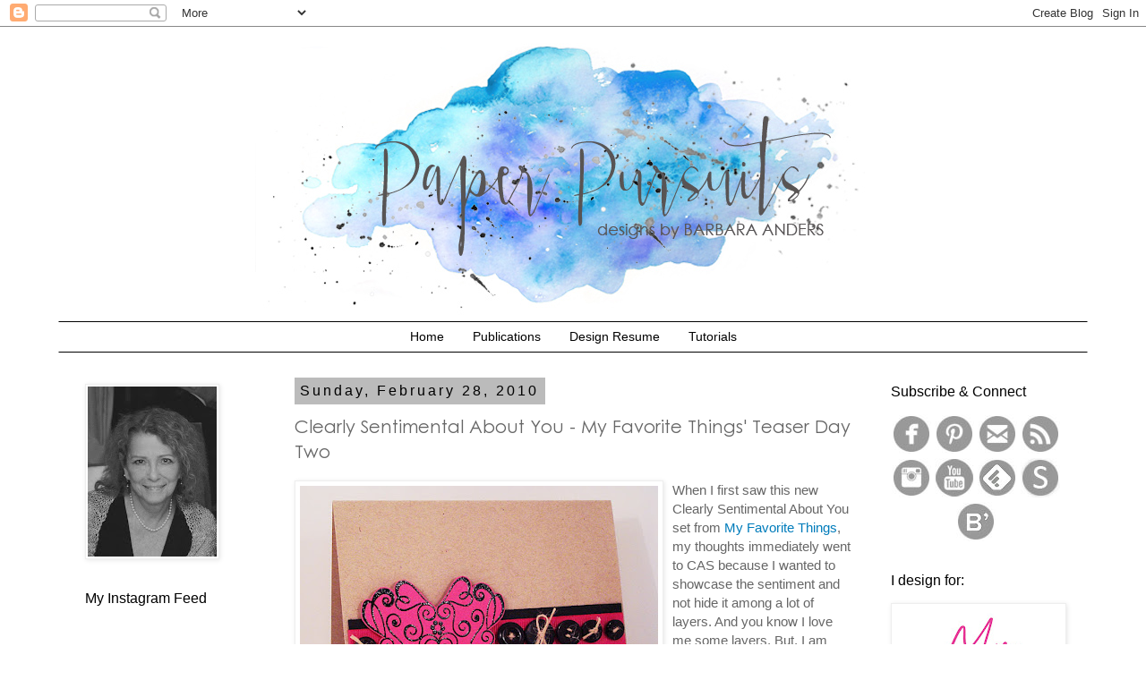

--- FILE ---
content_type: text/html; charset=UTF-8
request_url: https://barspaperpursuits.blogspot.com/2010/02/clearly-sentimental-about-you-my.html
body_size: 26877
content:
<!DOCTYPE html>
<html class='v2' dir='ltr' lang='en'>
<head>
<link href='https://www.blogger.com/static/v1/widgets/335934321-css_bundle_v2.css' rel='stylesheet' type='text/css'/>
<meta content='width=1100' name='viewport'/>
<meta content='text/html; charset=UTF-8' http-equiv='Content-Type'/>
<meta content='blogger' name='generator'/>
<link href='https://barspaperpursuits.blogspot.com/favicon.ico' rel='icon' type='image/x-icon'/>
<link href='https://barspaperpursuits.blogspot.com/2010/02/clearly-sentimental-about-you-my.html' rel='canonical'/>
<link rel="alternate" type="application/atom+xml" title="Paper Pursuits - Atom" href="https://barspaperpursuits.blogspot.com/feeds/posts/default" />
<link rel="alternate" type="application/rss+xml" title="Paper Pursuits - RSS" href="https://barspaperpursuits.blogspot.com/feeds/posts/default?alt=rss" />
<link rel="service.post" type="application/atom+xml" title="Paper Pursuits - Atom" href="https://www.blogger.com/feeds/5494436660711605885/posts/default" />

<link rel="alternate" type="application/atom+xml" title="Paper Pursuits - Atom" href="https://barspaperpursuits.blogspot.com/feeds/4436942657668777508/comments/default" />
<!--Can't find substitution for tag [blog.ieCssRetrofitLinks]-->
<link href='https://blogger.googleusercontent.com/img/b/R29vZ2xl/AVvXsEhAbFHtb07llWlxDgFh52V9ak1mUk0MouPDCYVX8fxGT9KMqBv9zNA_aEgVKLbG72RKrU8LfNx-zY-7WOflki-BMZ8NkEIcqXhyphenhyphenXYBNT3fHnTz_7f8-8U1F_WIK6RSfxQCuRCO7hLZuJnnZ/s400/clearlysentteaser_2010feb3.jpg' rel='image_src'/>
<meta content='https://barspaperpursuits.blogspot.com/2010/02/clearly-sentimental-about-you-my.html' property='og:url'/>
<meta content='Clearly Sentimental About You - My Favorite Things&#39; Teaser Day Two' property='og:title'/>
<meta content='When I first saw this new Clearly Sentimental About You set from My Favorite Things , my thoughts immediately went to CAS because I wanted t...' property='og:description'/>
<meta content='https://blogger.googleusercontent.com/img/b/R29vZ2xl/AVvXsEhAbFHtb07llWlxDgFh52V9ak1mUk0MouPDCYVX8fxGT9KMqBv9zNA_aEgVKLbG72RKrU8LfNx-zY-7WOflki-BMZ8NkEIcqXhyphenhyphenXYBNT3fHnTz_7f8-8U1F_WIK6RSfxQCuRCO7hLZuJnnZ/w1200-h630-p-k-no-nu/clearlysentteaser_2010feb3.jpg' property='og:image'/>
<title>Paper Pursuits: Clearly Sentimental About You - My Favorite Things' Teaser Day Two</title>
<style id='page-skin-1' type='text/css'><!--
/*
-----------------------------------------------
Blogger Template Style
Name:     Simple
Designer: Blogger
URL:      www.blogger.com
----------------------------------------------- */
/* Content
----------------------------------------------- */
body {
font: normal normal 14px 'Trebuchet MS', Trebuchet, Verdana, sans-serif;
color: #666666;
background: #ffffff none repeat scroll top left;
padding: 0 0 0 0;
}
html body .region-inner {
min-width: 0;
max-width: 100%;
width: auto;
}
h2 {
font-size: 22px;
}
a:link {
text-decoration:none;
color: #007cbb;
}
a:visited {
text-decoration:none;
color: #bbbbbb;
}
a:hover {
text-decoration:underline;
color: #8832ff;
}
.body-fauxcolumn-outer .fauxcolumn-inner {
background: transparent none repeat scroll top left;
_background-image: none;
}
.body-fauxcolumn-outer .cap-top {
position: absolute;
z-index: 1;
height: 400px;
width: 100%;
}
.body-fauxcolumn-outer .cap-top .cap-left {
width: 100%;
background: transparent none repeat-x scroll top left;
_background-image: none;
}
.content-outer {
-moz-box-shadow: 0 0 0 rgba(0, 0, 0, .15);
-webkit-box-shadow: 0 0 0 rgba(0, 0, 0, .15);
-goog-ms-box-shadow: 0 0 0 #333333;
box-shadow: 0 0 0 rgba(0, 0, 0, .15);
margin-bottom: 1px;
}
.content-inner {
padding: 10px 40px;
}
.content-inner {
background-color: #ffffff;
}
/* Header
----------------------------------------------- */
.header-outer {
background: transparent none repeat-x scroll 0 -400px;
_background-image: none;
}
.Header h1 {
font: normal normal 40px 'Trebuchet MS',Trebuchet,Verdana,sans-serif;
color: #000000;
text-shadow: 0 0 0 rgba(0, 0, 0, .2);
}
.Header h1 a {
color: #000000;
}
.Header .description {
font-size: 18px;
color: #000000;
}
.header-inner .Header .titlewrapper {
padding: 22px 0;
}
.header-inner .Header .descriptionwrapper {
padding: 0 0;
}
/* Tabs
----------------------------------------------- */
.tabs-inner .section:first-child {
border-top: 0 solid #dddddd;
}
.tabs-inner .section:first-child ul {
margin-top: -1px;
border-top: 1px solid #dddddd;
border-left: 1px solid #dddddd;
border-right: 1px solid #dddddd;
}
.tabs-inner .widget ul {
background: transparent none repeat-x scroll 0 -800px;
_background-image: none;
border-bottom: 1px solid #dddddd;
margin-top: 0;
margin-left: -30px;
margin-right: -30px;
}
.tabs-inner .widget li a {
display: inline-block;
padding: .6em 1em;
font: normal normal 14px 'Trebuchet MS', Trebuchet, Verdana, sans-serif;
color: #000000;
border-left: 1px solid #ffffff;
border-right: 1px solid #dddddd;
}
.tabs-inner .widget li:first-child a {
border-left: none;
}
.tabs-inner .widget li.selected a, .tabs-inner .widget li a:hover {
color: #000000;
background-color: #ffffff;
text-decoration: none;
}
/* Columns
----------------------------------------------- */
.main-outer {
border-top: 0 solid transparent;
}
.fauxcolumn-left-outer .fauxcolumn-inner {
border-right: 1px solid transparent;
}
.fauxcolumn-right-outer .fauxcolumn-inner {
border-left: 1px solid transparent;
}
/* Headings
----------------------------------------------- */
div.widget > h2,
div.widget h2.title {
margin: 0 0 1em 0;
font: normal normal 16px 'Trebuchet MS',Trebuchet,Verdana,sans-serif;
color: #000000;
}
/* Widgets
----------------------------------------------- */
.widget .zippy {
color: #999999;
text-shadow: 2px 2px 1px rgba(0, 0, 0, .1);
}
.widget .popular-posts ul {
list-style: none;
}
/* Posts
----------------------------------------------- */
h2.date-header {
font: normal normal 16px Arial, Tahoma, Helvetica, FreeSans, sans-serif;
}
.date-header span {
background-color: #bbbbbb;
color: #000000;
padding: 0.4em;
letter-spacing: 3px;
margin: inherit;
}
.main-inner {
padding-top: 35px;
padding-bottom: 65px;
}
.main-inner .column-center-inner {
padding: 0 0;
}
.main-inner .column-center-inner .section {
margin: 0 1em;
}
.post {
margin: 0 0 45px 0;
}
h3.post-title, .comments h4 {
font: normal normal 22px 'Trebuchet MS',Trebuchet,Verdana,sans-serif;
margin: .75em 0 0;
}
.post-body {
font-size: 110%;
line-height: 1.4;
position: relative;
}
.post-body img, .post-body .tr-caption-container, .Profile img, .Image img,
.BlogList .item-thumbnail img {
padding: 2px;
background: #ffffff;
border: 1px solid #eeeeee;
-moz-box-shadow: 1px 1px 5px rgba(0, 0, 0, .1);
-webkit-box-shadow: 1px 1px 5px rgba(0, 0, 0, .1);
box-shadow: 1px 1px 5px rgba(0, 0, 0, .1);
}
.post-body img, .post-body .tr-caption-container {
padding: 5px;
}
.post-body .tr-caption-container {
color: #666666;
}
.post-body .tr-caption-container img {
padding: 0;
background: transparent;
border: none;
-moz-box-shadow: 0 0 0 rgba(0, 0, 0, .1);
-webkit-box-shadow: 0 0 0 rgba(0, 0, 0, .1);
box-shadow: 0 0 0 rgba(0, 0, 0, .1);
}
.post-header {
margin: 0 0 1.5em;
line-height: 1.6;
font-size: 90%;
}
.post-footer {
margin: 20px -2px 0;
padding: 5px 10px;
color: #666666;
background-color: #ffffff;
border-bottom: 1px solid #eeeeee;
line-height: 1.6;
font-size: 90%;
}
#comments .comment-author {
padding-top: 1.5em;
border-top: 1px solid transparent;
background-position: 0 1.5em;
}
#comments .comment-author:first-child {
padding-top: 0;
border-top: none;
}
.avatar-image-container {
margin: .2em 0 0;
}
#comments .avatar-image-container img {
border: 1px solid #eeeeee;
}
/* Comments
----------------------------------------------- */
.comments .comments-content .icon.blog-author {
background-repeat: no-repeat;
background-image: url([data-uri]);
}
.comments .comments-content .loadmore a {
border-top: 1px solid #999999;
border-bottom: 1px solid #999999;
}
.comments .comment-thread.inline-thread {
background-color: #ffffff;
}
.comments .continue {
border-top: 2px solid #999999;
}
/* Accents
---------------------------------------------- */
.section-columns td.columns-cell {
border-left: 1px solid transparent;
}
.blog-pager {
background: transparent url(https://www.blogblog.com/1kt/simple/paging_dot.png) repeat-x scroll top center;
}
.blog-pager-older-link, .home-link,
.blog-pager-newer-link {
background-color: #ffffff;
padding: 5px;
}
.footer-outer {
border-top: 1px dashed #bbbbbb;
}
/* Mobile
----------------------------------------------- */
body.mobile  {
background-size: auto;
}
.mobile .body-fauxcolumn-outer {
background: transparent none repeat scroll top left;
}
.mobile .body-fauxcolumn-outer .cap-top {
background-size: 100% auto;
}
.mobile .content-outer {
-webkit-box-shadow: 0 0 3px rgba(0, 0, 0, .15);
box-shadow: 0 0 3px rgba(0, 0, 0, .15);
}
.mobile .tabs-inner .widget ul {
margin-left: 0;
margin-right: 0;
}
.mobile .post {
margin: 0;
}
.mobile .main-inner .column-center-inner .section {
margin: 0;
}
.mobile .date-header span {
padding: 0.1em 10px;
margin: 0 -10px;
}
.mobile h3.post-title {
margin: 0;
}
.mobile .blog-pager {
background: transparent none no-repeat scroll top center;
}
.mobile .footer-outer {
border-top: none;
}
.mobile .main-inner, .mobile .footer-inner {
background-color: #ffffff;
}
.mobile-index-contents {
color: #666666;
}
.mobile-link-button {
background-color: #007cbb;
}
.mobile-link-button a:link, .mobile-link-button a:visited {
color: #ffffff;
}
.mobile .tabs-inner .section:first-child {
border-top: none;
}
.mobile .tabs-inner .PageList .widget-content {
background-color: #ffffff;
color: #000000;
border-top: 1px solid #dddddd;
border-bottom: 1px solid #dddddd;
}
.mobile .tabs-inner .PageList .widget-content .pagelist-arrow {
border-left: 1px solid #dddddd;
}
.PageList {text-align:center !important;} .PageList li {float:none !important; display:inline !important;}
.tabs-inner .section:first-child ul {
border-bottom: 1px solid #000000 !important;
border-top: 1px solid #000000 !important;
}
.tabs-inner .section:first-child ul {
border-left: 1px solid #ffffff !important;
border-right: 1px solid #ffffff !important;
}
.tabs-inner .widget li a, .tabs-inner .widget ul, .tabs-inner .section:first-child ul {border:none;}
#header-inner {
background-position: center !important;
width: 100% !important;
text-align: center;
}
#header-inner img {
margin: auto;
}
h3.post-title, .comments h4 {
font-family: 'Century Gothic';
font-size: 20px;
}
--></style>
<style id='template-skin-1' type='text/css'><!--
body {
min-width: 1230px;
}
.content-outer, .content-fauxcolumn-outer, .region-inner {
min-width: 1230px;
max-width: 1230px;
_width: 1230px;
}
.main-inner .columns {
padding-left: 250px;
padding-right: 250px;
}
.main-inner .fauxcolumn-center-outer {
left: 250px;
right: 250px;
/* IE6 does not respect left and right together */
_width: expression(this.parentNode.offsetWidth -
parseInt("250px") -
parseInt("250px") + 'px');
}
.main-inner .fauxcolumn-left-outer {
width: 250px;
}
.main-inner .fauxcolumn-right-outer {
width: 250px;
}
.main-inner .column-left-outer {
width: 250px;
right: 100%;
margin-left: -250px;
}
.main-inner .column-right-outer {
width: 250px;
margin-right: -250px;
}
#layout {
min-width: 0;
}
#layout .content-outer {
min-width: 0;
width: 800px;
}
#layout .region-inner {
min-width: 0;
width: auto;
}
body#layout div.add_widget {
padding: 8px;
}
body#layout div.add_widget a {
margin-left: 32px;
}
--></style>
<link href='https://www.blogger.com/dyn-css/authorization.css?targetBlogID=5494436660711605885&amp;zx=cb239be3-17e6-499a-81d3-481218b92780' media='none' onload='if(media!=&#39;all&#39;)media=&#39;all&#39;' rel='stylesheet'/><noscript><link href='https://www.blogger.com/dyn-css/authorization.css?targetBlogID=5494436660711605885&amp;zx=cb239be3-17e6-499a-81d3-481218b92780' rel='stylesheet'/></noscript>
<meta name='google-adsense-platform-account' content='ca-host-pub-1556223355139109'/>
<meta name='google-adsense-platform-domain' content='blogspot.com'/>

<link rel="stylesheet" href="https://fonts.googleapis.com/css2?display=swap&family=Century+Gothic"></head>
<body class='loading variant-simplysimple'>
<div class='navbar section' id='navbar' name='Navbar'><div class='widget Navbar' data-version='1' id='Navbar1'><script type="text/javascript">
    function setAttributeOnload(object, attribute, val) {
      if(window.addEventListener) {
        window.addEventListener('load',
          function(){ object[attribute] = val; }, false);
      } else {
        window.attachEvent('onload', function(){ object[attribute] = val; });
      }
    }
  </script>
<div id="navbar-iframe-container"></div>
<script type="text/javascript" src="https://apis.google.com/js/platform.js"></script>
<script type="text/javascript">
      gapi.load("gapi.iframes:gapi.iframes.style.bubble", function() {
        if (gapi.iframes && gapi.iframes.getContext) {
          gapi.iframes.getContext().openChild({
              url: 'https://www.blogger.com/navbar/5494436660711605885?po\x3d4436942657668777508\x26origin\x3dhttps://barspaperpursuits.blogspot.com',
              where: document.getElementById("navbar-iframe-container"),
              id: "navbar-iframe"
          });
        }
      });
    </script><script type="text/javascript">
(function() {
var script = document.createElement('script');
script.type = 'text/javascript';
script.src = '//pagead2.googlesyndication.com/pagead/js/google_top_exp.js';
var head = document.getElementsByTagName('head')[0];
if (head) {
head.appendChild(script);
}})();
</script>
</div></div>
<div class='body-fauxcolumns'>
<div class='fauxcolumn-outer body-fauxcolumn-outer'>
<div class='cap-top'>
<div class='cap-left'></div>
<div class='cap-right'></div>
</div>
<div class='fauxborder-left'>
<div class='fauxborder-right'></div>
<div class='fauxcolumn-inner'>
</div>
</div>
<div class='cap-bottom'>
<div class='cap-left'></div>
<div class='cap-right'></div>
</div>
</div>
</div>
<div class='content'>
<div class='content-fauxcolumns'>
<div class='fauxcolumn-outer content-fauxcolumn-outer'>
<div class='cap-top'>
<div class='cap-left'></div>
<div class='cap-right'></div>
</div>
<div class='fauxborder-left'>
<div class='fauxborder-right'></div>
<div class='fauxcolumn-inner'>
</div>
</div>
<div class='cap-bottom'>
<div class='cap-left'></div>
<div class='cap-right'></div>
</div>
</div>
</div>
<div class='content-outer'>
<div class='content-cap-top cap-top'>
<div class='cap-left'></div>
<div class='cap-right'></div>
</div>
<div class='fauxborder-left content-fauxborder-left'>
<div class='fauxborder-right content-fauxborder-right'></div>
<div class='content-inner'>
<header>
<div class='header-outer'>
<div class='header-cap-top cap-top'>
<div class='cap-left'></div>
<div class='cap-right'></div>
</div>
<div class='fauxborder-left header-fauxborder-left'>
<div class='fauxborder-right header-fauxborder-right'></div>
<div class='region-inner header-inner'>
<div class='header section' id='header' name='Header'><div class='widget Header' data-version='1' id='Header1'>
<div id='header-inner'>
<a href='https://barspaperpursuits.blogspot.com/' style='display: block'>
<img alt='Paper Pursuits' height='320px; ' id='Header1_headerimg' src='https://blogger.googleusercontent.com/img/b/R29vZ2xl/AVvXsEhlP4kwtEaJDgxHmPXfIogBrD3JFtFLc5Ga-mGvaK7ryUFCpkLvqWCt2pbkBihziDVrKd51VqQPtnR26XH8SV-WOOwSSaEX9dM4Nkvsixgc198W5LZHViXB-ciXcRzxZdUtT_32nOA3GaOE/s1600/watercolorheader3.jpg' style='display: block' width='900px; '/>
</a>
</div>
</div></div>
</div>
</div>
<div class='header-cap-bottom cap-bottom'>
<div class='cap-left'></div>
<div class='cap-right'></div>
</div>
</div>
</header>
<div class='tabs-outer'>
<div class='tabs-cap-top cap-top'>
<div class='cap-left'></div>
<div class='cap-right'></div>
</div>
<div class='fauxborder-left tabs-fauxborder-left'>
<div class='fauxborder-right tabs-fauxborder-right'></div>
<div class='region-inner tabs-inner'>
<div class='tabs section' id='crosscol' name='Cross-Column'><div class='widget PageList' data-version='1' id='PageList2'>
<h2>Pages</h2>
<div class='widget-content'>
<ul>
<li>
<a href='https://barspaperpursuits.blogspot.com/'>Home</a>
</li>
<li>
<a href='https://barspaperpursuits.blogspot.com/p/publications.html'>Publications</a>
</li>
<li>
<a href='https://barspaperpursuits.blogspot.com/p/my-resume.html'> Design Resume</a>
</li>
<li>
<a href='http://barspaperpursuits.blogspot.com/search/label/Tutorials'>Tutorials</a>
</li>
</ul>
<div class='clear'></div>
</div>
</div></div>
<div class='tabs no-items section' id='crosscol-overflow' name='Cross-Column 2'></div>
</div>
</div>
<div class='tabs-cap-bottom cap-bottom'>
<div class='cap-left'></div>
<div class='cap-right'></div>
</div>
</div>
<div class='main-outer'>
<div class='main-cap-top cap-top'>
<div class='cap-left'></div>
<div class='cap-right'></div>
</div>
<div class='fauxborder-left main-fauxborder-left'>
<div class='fauxborder-right main-fauxborder-right'></div>
<div class='region-inner main-inner'>
<div class='columns fauxcolumns'>
<div class='fauxcolumn-outer fauxcolumn-center-outer'>
<div class='cap-top'>
<div class='cap-left'></div>
<div class='cap-right'></div>
</div>
<div class='fauxborder-left'>
<div class='fauxborder-right'></div>
<div class='fauxcolumn-inner'>
</div>
</div>
<div class='cap-bottom'>
<div class='cap-left'></div>
<div class='cap-right'></div>
</div>
</div>
<div class='fauxcolumn-outer fauxcolumn-left-outer'>
<div class='cap-top'>
<div class='cap-left'></div>
<div class='cap-right'></div>
</div>
<div class='fauxborder-left'>
<div class='fauxborder-right'></div>
<div class='fauxcolumn-inner'>
</div>
</div>
<div class='cap-bottom'>
<div class='cap-left'></div>
<div class='cap-right'></div>
</div>
</div>
<div class='fauxcolumn-outer fauxcolumn-right-outer'>
<div class='cap-top'>
<div class='cap-left'></div>
<div class='cap-right'></div>
</div>
<div class='fauxborder-left'>
<div class='fauxborder-right'></div>
<div class='fauxcolumn-inner'>
</div>
</div>
<div class='cap-bottom'>
<div class='cap-left'></div>
<div class='cap-right'></div>
</div>
</div>
<!-- corrects IE6 width calculation -->
<div class='columns-inner'>
<div class='column-center-outer'>
<div class='column-center-inner'>
<div class='main section' id='main' name='Main'><div class='widget Blog' data-version='1' id='Blog1'>
<div class='blog-posts hfeed'>

          <div class="date-outer">
        
<h2 class='date-header'><span>Sunday, February 28, 2010</span></h2>

          <div class="date-posts">
        
<div class='post-outer'>
<div class='post hentry uncustomized-post-template' itemprop='blogPost' itemscope='itemscope' itemtype='http://schema.org/BlogPosting'>
<meta content='https://blogger.googleusercontent.com/img/b/R29vZ2xl/AVvXsEhAbFHtb07llWlxDgFh52V9ak1mUk0MouPDCYVX8fxGT9KMqBv9zNA_aEgVKLbG72RKrU8LfNx-zY-7WOflki-BMZ8NkEIcqXhyphenhyphenXYBNT3fHnTz_7f8-8U1F_WIK6RSfxQCuRCO7hLZuJnnZ/s400/clearlysentteaser_2010feb3.jpg' itemprop='image_url'/>
<meta content='5494436660711605885' itemprop='blogId'/>
<meta content='4436942657668777508' itemprop='postId'/>
<a name='4436942657668777508'></a>
<h3 class='post-title entry-title' itemprop='name'>
Clearly Sentimental About You - My Favorite Things' Teaser Day Two
</h3>
<div class='post-header'>
<div class='post-header-line-1'></div>
</div>
<div class='post-body entry-content' id='post-body-4436942657668777508' itemprop='description articleBody'>
<a href="https://blogger.googleusercontent.com/img/b/R29vZ2xl/AVvXsEhAbFHtb07llWlxDgFh52V9ak1mUk0MouPDCYVX8fxGT9KMqBv9zNA_aEgVKLbG72RKrU8LfNx-zY-7WOflki-BMZ8NkEIcqXhyphenhyphenXYBNT3fHnTz_7f8-8U1F_WIK6RSfxQCuRCO7hLZuJnnZ/s1600-h/clearlysentteaser_2010feb3.jpg" onblur="try {parent.deselectBloggerImageGracefully();} catch(e) {}"><img alt="" border="0" id="BLOGGER_PHOTO_ID_5431593697963939634" src="https://blogger.googleusercontent.com/img/b/R29vZ2xl/AVvXsEhAbFHtb07llWlxDgFh52V9ak1mUk0MouPDCYVX8fxGT9KMqBv9zNA_aEgVKLbG72RKrU8LfNx-zY-7WOflki-BMZ8NkEIcqXhyphenhyphenXYBNT3fHnTz_7f8-8U1F_WIK6RSfxQCuRCO7hLZuJnnZ/s400/clearlysentteaser_2010feb3.jpg" style="margin: 0pt 10px 10px 0pt; float: left; cursor: pointer; width: 400px; height: 312px;" /></a>When I first saw this new Clearly Sentimental About You set from <a href="http://www.mftstamps.com/home/homepage.html">My Favorite Things</a>, my thoughts immediately went to CAS because I wanted to showcase the sentiment and not hide it among a lot of layers. And you know I love me some layers. But, I am gaining appreciation for CAS in a big way, in case you hadn't noticed ;-) Since I needed something else to go along *with* the sentiment, I started looking through my stamp sets for something appropriate. This big ol' scrolly heart from <a href="http://www.mftstamps.com/catalog/product_info.php?cPath=7_18&amp;products_id=79">Boho Blossoms</a> seemed to be just the ticket! This would make a wonderful anniversary card, don't you think?!<br /><br />I stamped the sentiment on a Kraft card base with Versafine Onyx Black ink. Then I stamped the heart image on bright pink card stock with black pigment ink and heat embossed with black detail embossing powder. After I cut it out, I popped it up on foam squares on a strip of black card stock with a punched border and some bright pink ribbon. A row of black buttons tied on with twine finished it off!<br /><br />To see more DT offerings, be sure to hit <a href="http://www.mftstamps.com/blog/">Kim's blog</a> at 11:00am today.  She'll have links to everyone with something to share :) And don't  forget: the release party is Wednesday night from 8:00pm to 10:00pm in  the <a href="http://www.splitcoaststampers.com/forums/forumdisplay.php?f=164">MFT  Company Forum</a> over at  SCS. Then the Shop and Hop starts at  10:00pm. Don't miss it!<br /><br />Oh, and did you know about the Guest Designer Challenge at My Favorite Things? Check it out <a href="http://www.splitcoaststampers.com/forums/showthread.php?t=481976">here</a>.<br /><br />Thanks for stopping by today!! See you  back tomorrow for another sneak!<br /><br /><span style="font-size:85%;"><span style="font-style: italic; font-weight: bold;">~Supplies~</span><br /><span style="font-style: italic;"><span style="font-weight: bold; color: rgb(255, 102, 102);">Stamps:</span> Clearly Sentimental About You (MFT)</span><br /><span style="font-style: italic;"><span style="font-weight: bold;">Paper:</span> Kraft, True Black, Raspberry Fizz (PTI)</span><br /><span style="font-style: italic;"><span style="font-weight: bold; color: rgb(255, 102, 102);">Ink:</span> Verasafine Onyx Black; Basic Black Craft Ink (SU!)</span><br /><span style="font-style: italic;"><span style="font-weight: bold;">Accessories:</span> 3M foam squares (craft store); Raspberry Fizz grosgrain ribbon, Vintage Buttons, Rustic Twine (PTI); heat tool; border punch (EK Success)</span></span><br /><p><img align="left" src="https://blogger.googleusercontent.com/img/b/R29vZ2xl/AVvXsEhfy5TGAA92MdFBmP6jdO3D2pnBa-WbEhWdNFRCWWtXRdHYYO933hioyAlqCNxlQj-PuiAwHAc40G6HsrQfIibKq62fDqbgL-yxskF1_dU0Yrb9xzzmgaViMo1FrJiZp2UVMm_jzz9cnx4H/" style="border: 0pt none;" /><br /></p>
<div style='clear: both;'></div>
</div>
<div class='post-footer'>
<div class='post-footer-line post-footer-line-1'>
<span class='post-author vcard'>
Posted by
<span class='fn' itemprop='author' itemscope='itemscope' itemtype='http://schema.org/Person'>
<meta content='https://www.blogger.com/profile/06240180447296970607' itemprop='url'/>
<a class='g-profile' href='https://www.blogger.com/profile/06240180447296970607' rel='author' title='author profile'>
<span itemprop='name'>Barbara</span>
</a>
</span>
</span>
<span class='post-timestamp'>
at
<meta content='https://barspaperpursuits.blogspot.com/2010/02/clearly-sentimental-about-you-my.html' itemprop='url'/>
<a class='timestamp-link' href='https://barspaperpursuits.blogspot.com/2010/02/clearly-sentimental-about-you-my.html' rel='bookmark' title='permanent link'><abbr class='published' itemprop='datePublished' title='2010-02-28T06:00:00-05:00'>6:00&#8239;AM</abbr></a>
</span>
<span class='post-comment-link'>
</span>
<span class='post-icons'>
<span class='item-action'>
<a href='https://www.blogger.com/email-post/5494436660711605885/4436942657668777508' title='Email Post'>
<img alt='' class='icon-action' height='13' src='https://resources.blogblog.com/img/icon18_email.gif' width='18'/>
</a>
</span>
<span class='item-control blog-admin pid-1891682737'>
<a href='https://www.blogger.com/post-edit.g?blogID=5494436660711605885&postID=4436942657668777508&from=pencil' title='Edit Post'>
<img alt='' class='icon-action' height='18' src='https://resources.blogblog.com/img/icon18_edit_allbkg.gif' width='18'/>
</a>
</span>
</span>
<div class='post-share-buttons goog-inline-block'>
<a class='goog-inline-block share-button sb-email' href='https://www.blogger.com/share-post.g?blogID=5494436660711605885&postID=4436942657668777508&target=email' target='_blank' title='Email This'><span class='share-button-link-text'>Email This</span></a><a class='goog-inline-block share-button sb-blog' href='https://www.blogger.com/share-post.g?blogID=5494436660711605885&postID=4436942657668777508&target=blog' onclick='window.open(this.href, "_blank", "height=270,width=475"); return false;' target='_blank' title='BlogThis!'><span class='share-button-link-text'>BlogThis!</span></a><a class='goog-inline-block share-button sb-twitter' href='https://www.blogger.com/share-post.g?blogID=5494436660711605885&postID=4436942657668777508&target=twitter' target='_blank' title='Share to X'><span class='share-button-link-text'>Share to X</span></a><a class='goog-inline-block share-button sb-facebook' href='https://www.blogger.com/share-post.g?blogID=5494436660711605885&postID=4436942657668777508&target=facebook' onclick='window.open(this.href, "_blank", "height=430,width=640"); return false;' target='_blank' title='Share to Facebook'><span class='share-button-link-text'>Share to Facebook</span></a><a class='goog-inline-block share-button sb-pinterest' href='https://www.blogger.com/share-post.g?blogID=5494436660711605885&postID=4436942657668777508&target=pinterest' target='_blank' title='Share to Pinterest'><span class='share-button-link-text'>Share to Pinterest</span></a>
</div>
</div>
<div class='post-footer-line post-footer-line-2'>
<span class='post-labels'>
Labels:
<a href='https://barspaperpursuits.blogspot.com/search/label/MFT%20Sneak' rel='tag'>MFT Sneak</a>,
<a href='https://barspaperpursuits.blogspot.com/search/label/MFTDT' rel='tag'>MFTDT</a>,
<a href='https://barspaperpursuits.blogspot.com/search/label/My%20Favorite%20Things' rel='tag'>My Favorite Things</a>,
<a href='https://barspaperpursuits.blogspot.com/search/label/Valentines' rel='tag'>Valentines</a>
</span>
</div>
<div class='post-footer-line post-footer-line-3'>
<span class='post-location'>
</span>
</div>
</div>
</div>
<div class='comments' id='comments'>
<a name='comments'></a>
<h4>16 comments:</h4>
<div class='comments-content'>
<script async='async' src='' type='text/javascript'></script>
<script type='text/javascript'>
    (function() {
      var items = null;
      var msgs = null;
      var config = {};

// <![CDATA[
      var cursor = null;
      if (items && items.length > 0) {
        cursor = parseInt(items[items.length - 1].timestamp) + 1;
      }

      var bodyFromEntry = function(entry) {
        var text = (entry &&
                    ((entry.content && entry.content.$t) ||
                     (entry.summary && entry.summary.$t))) ||
            '';
        if (entry && entry.gd$extendedProperty) {
          for (var k in entry.gd$extendedProperty) {
            if (entry.gd$extendedProperty[k].name == 'blogger.contentRemoved') {
              return '<span class="deleted-comment">' + text + '</span>';
            }
          }
        }
        return text;
      }

      var parse = function(data) {
        cursor = null;
        var comments = [];
        if (data && data.feed && data.feed.entry) {
          for (var i = 0, entry; entry = data.feed.entry[i]; i++) {
            var comment = {};
            // comment ID, parsed out of the original id format
            var id = /blog-(\d+).post-(\d+)/.exec(entry.id.$t);
            comment.id = id ? id[2] : null;
            comment.body = bodyFromEntry(entry);
            comment.timestamp = Date.parse(entry.published.$t) + '';
            if (entry.author && entry.author.constructor === Array) {
              var auth = entry.author[0];
              if (auth) {
                comment.author = {
                  name: (auth.name ? auth.name.$t : undefined),
                  profileUrl: (auth.uri ? auth.uri.$t : undefined),
                  avatarUrl: (auth.gd$image ? auth.gd$image.src : undefined)
                };
              }
            }
            if (entry.link) {
              if (entry.link[2]) {
                comment.link = comment.permalink = entry.link[2].href;
              }
              if (entry.link[3]) {
                var pid = /.*comments\/default\/(\d+)\?.*/.exec(entry.link[3].href);
                if (pid && pid[1]) {
                  comment.parentId = pid[1];
                }
              }
            }
            comment.deleteclass = 'item-control blog-admin';
            if (entry.gd$extendedProperty) {
              for (var k in entry.gd$extendedProperty) {
                if (entry.gd$extendedProperty[k].name == 'blogger.itemClass') {
                  comment.deleteclass += ' ' + entry.gd$extendedProperty[k].value;
                } else if (entry.gd$extendedProperty[k].name == 'blogger.displayTime') {
                  comment.displayTime = entry.gd$extendedProperty[k].value;
                }
              }
            }
            comments.push(comment);
          }
        }
        return comments;
      };

      var paginator = function(callback) {
        if (hasMore()) {
          var url = config.feed + '?alt=json&v=2&orderby=published&reverse=false&max-results=50';
          if (cursor) {
            url += '&published-min=' + new Date(cursor).toISOString();
          }
          window.bloggercomments = function(data) {
            var parsed = parse(data);
            cursor = parsed.length < 50 ? null
                : parseInt(parsed[parsed.length - 1].timestamp) + 1
            callback(parsed);
            window.bloggercomments = null;
          }
          url += '&callback=bloggercomments';
          var script = document.createElement('script');
          script.type = 'text/javascript';
          script.src = url;
          document.getElementsByTagName('head')[0].appendChild(script);
        }
      };
      var hasMore = function() {
        return !!cursor;
      };
      var getMeta = function(key, comment) {
        if ('iswriter' == key) {
          var matches = !!comment.author
              && comment.author.name == config.authorName
              && comment.author.profileUrl == config.authorUrl;
          return matches ? 'true' : '';
        } else if ('deletelink' == key) {
          return config.baseUri + '/comment/delete/'
               + config.blogId + '/' + comment.id;
        } else if ('deleteclass' == key) {
          return comment.deleteclass;
        }
        return '';
      };

      var replybox = null;
      var replyUrlParts = null;
      var replyParent = undefined;

      var onReply = function(commentId, domId) {
        if (replybox == null) {
          // lazily cache replybox, and adjust to suit this style:
          replybox = document.getElementById('comment-editor');
          if (replybox != null) {
            replybox.height = '250px';
            replybox.style.display = 'block';
            replyUrlParts = replybox.src.split('#');
          }
        }
        if (replybox && (commentId !== replyParent)) {
          replybox.src = '';
          document.getElementById(domId).insertBefore(replybox, null);
          replybox.src = replyUrlParts[0]
              + (commentId ? '&parentID=' + commentId : '')
              + '#' + replyUrlParts[1];
          replyParent = commentId;
        }
      };

      var hash = (window.location.hash || '#').substring(1);
      var startThread, targetComment;
      if (/^comment-form_/.test(hash)) {
        startThread = hash.substring('comment-form_'.length);
      } else if (/^c[0-9]+$/.test(hash)) {
        targetComment = hash.substring(1);
      }

      // Configure commenting API:
      var configJso = {
        'maxDepth': config.maxThreadDepth
      };
      var provider = {
        'id': config.postId,
        'data': items,
        'loadNext': paginator,
        'hasMore': hasMore,
        'getMeta': getMeta,
        'onReply': onReply,
        'rendered': true,
        'initComment': targetComment,
        'initReplyThread': startThread,
        'config': configJso,
        'messages': msgs
      };

      var render = function() {
        if (window.goog && window.goog.comments) {
          var holder = document.getElementById('comment-holder');
          window.goog.comments.render(holder, provider);
        }
      };

      // render now, or queue to render when library loads:
      if (window.goog && window.goog.comments) {
        render();
      } else {
        window.goog = window.goog || {};
        window.goog.comments = window.goog.comments || {};
        window.goog.comments.loadQueue = window.goog.comments.loadQueue || [];
        window.goog.comments.loadQueue.push(render);
      }
    })();
// ]]>
  </script>
<div id='comment-holder'>
<div class="comment-thread toplevel-thread"><ol id="top-ra"><li class="comment" id="c6128740348780008842"><div class="avatar-image-container"><img src="//1.bp.blogspot.com/-N7-uAAKKrss/ZegpVsxAhEI/AAAAAAAB0QI/M4t_f1Ky4KgZAb-xzReY3GcYrp1zZQ2bwCK4BGAYYCw/s35/b-%2526-w.jpg" alt=""/></div><div class="comment-block"><div class="comment-header"><cite class="user"><a href="https://www.blogger.com/profile/17644750301519814874" rel="nofollow">StampOwl</a></cite><span class="icon user "></span><span class="datetime secondary-text"><a rel="nofollow" href="https://barspaperpursuits.blogspot.com/2010/02/clearly-sentimental-about-you-my.html?showComment=1267365747883#c6128740348780008842">February 28, 2010 at 9:02&#8239;AM</a></span></div><p class="comment-content">gorgeous card Barb</p><span class="comment-actions secondary-text"><a class="comment-reply" target="_self" data-comment-id="6128740348780008842">Reply</a><span class="item-control blog-admin blog-admin pid-953443199"><a target="_self" href="https://www.blogger.com/comment/delete/5494436660711605885/6128740348780008842">Delete</a></span></span></div><div class="comment-replies"><div id="c6128740348780008842-rt" class="comment-thread inline-thread hidden"><span class="thread-toggle thread-expanded"><span class="thread-arrow"></span><span class="thread-count"><a target="_self">Replies</a></span></span><ol id="c6128740348780008842-ra" class="thread-chrome thread-expanded"><div></div><div id="c6128740348780008842-continue" class="continue"><a class="comment-reply" target="_self" data-comment-id="6128740348780008842">Reply</a></div></ol></div></div><div class="comment-replybox-single" id="c6128740348780008842-ce"></div></li><li class="comment" id="c2238908116310419707"><div class="avatar-image-container"><img src="//blogger.googleusercontent.com/img/b/R29vZ2xl/AVvXsEj9_gbVlojiCDcrdjY6CG7owy3KzFCBsE1m1KO1HpzOBwwmS2mfzBJmlhW8gtbDhO69fwViG-kNcpNwoYHy_Ckbrizb3_62H5EXIKijJHXFkjAyNk-Fz0g2a-NdLeZWsw/s45-c/Cindy.jpg" alt=""/></div><div class="comment-block"><div class="comment-header"><cite class="user"><a href="https://www.blogger.com/profile/10690711094240696134" rel="nofollow">Cindy Haffner</a></cite><span class="icon user "></span><span class="datetime secondary-text"><a rel="nofollow" href="https://barspaperpursuits.blogspot.com/2010/02/clearly-sentimental-about-you-my.html?showComment=1267368835246#c2238908116310419707">February 28, 2010 at 9:53&#8239;AM</a></span></div><p class="comment-content">BEAUTIFUL Bar!!</p><span class="comment-actions secondary-text"><a class="comment-reply" target="_self" data-comment-id="2238908116310419707">Reply</a><span class="item-control blog-admin blog-admin pid-1728747055"><a target="_self" href="https://www.blogger.com/comment/delete/5494436660711605885/2238908116310419707">Delete</a></span></span></div><div class="comment-replies"><div id="c2238908116310419707-rt" class="comment-thread inline-thread hidden"><span class="thread-toggle thread-expanded"><span class="thread-arrow"></span><span class="thread-count"><a target="_self">Replies</a></span></span><ol id="c2238908116310419707-ra" class="thread-chrome thread-expanded"><div></div><div id="c2238908116310419707-continue" class="continue"><a class="comment-reply" target="_self" data-comment-id="2238908116310419707">Reply</a></div></ol></div></div><div class="comment-replybox-single" id="c2238908116310419707-ce"></div></li><li class="comment" id="c8624585388097543099"><div class="avatar-image-container"><img src="//blogger.googleusercontent.com/img/b/R29vZ2xl/AVvXsEgNhnCUK3sZc4XHifHTwYi5tHnf2oJlfeLW6td3U2RK4bTPfS_e16wJM8mxwOBdoLVyM0EJJGhT6UmBtdKIU43n4w-UHHA1pFOSm1ajWmozuWYsH3kJS-YcWZbercAMYA/s45-c/Christina0710.jpg" alt=""/></div><div class="comment-block"><div class="comment-header"><cite class="user"><a href="https://www.blogger.com/profile/03825551375744720895" rel="nofollow">Christina Fischer</a></cite><span class="icon user "></span><span class="datetime secondary-text"><a rel="nofollow" href="https://barspaperpursuits.blogspot.com/2010/02/clearly-sentimental-about-you-my.html?showComment=1267374805216#c8624585388097543099">February 28, 2010 at 11:33&#8239;AM</a></span></div><p class="comment-content">Simple but SO gorgeous!! Love it!</p><span class="comment-actions secondary-text"><a class="comment-reply" target="_self" data-comment-id="8624585388097543099">Reply</a><span class="item-control blog-admin blog-admin pid-1891777130"><a target="_self" href="https://www.blogger.com/comment/delete/5494436660711605885/8624585388097543099">Delete</a></span></span></div><div class="comment-replies"><div id="c8624585388097543099-rt" class="comment-thread inline-thread hidden"><span class="thread-toggle thread-expanded"><span class="thread-arrow"></span><span class="thread-count"><a target="_self">Replies</a></span></span><ol id="c8624585388097543099-ra" class="thread-chrome thread-expanded"><div></div><div id="c8624585388097543099-continue" class="continue"><a class="comment-reply" target="_self" data-comment-id="8624585388097543099">Reply</a></div></ol></div></div><div class="comment-replybox-single" id="c8624585388097543099-ce"></div></li><li class="comment" id="c9166512903270374281"><div class="avatar-image-container"><img src="//1.bp.blogspot.com/-eQsxCYpm6J4/ZsAQbdQBkJI/AAAAAAAAgMg/9XJc7Hs6t8EDb86LymuDbGJwXMZnTDFaACK4BGAYYCw/s35/Melody%25252024*.jpeg" alt=""/></div><div class="comment-block"><div class="comment-header"><cite class="user"><a href="https://www.blogger.com/profile/07154495609501181675" rel="nofollow">Melody</a></cite><span class="icon user "></span><span class="datetime secondary-text"><a rel="nofollow" href="https://barspaperpursuits.blogspot.com/2010/02/clearly-sentimental-about-you-my.html?showComment=1267375382253#c9166512903270374281">February 28, 2010 at 11:43&#8239;AM</a></span></div><p class="comment-content">Simple and elegant! Love the colors.</p><span class="comment-actions secondary-text"><a class="comment-reply" target="_self" data-comment-id="9166512903270374281">Reply</a><span class="item-control blog-admin blog-admin pid-570590516"><a target="_self" href="https://www.blogger.com/comment/delete/5494436660711605885/9166512903270374281">Delete</a></span></span></div><div class="comment-replies"><div id="c9166512903270374281-rt" class="comment-thread inline-thread hidden"><span class="thread-toggle thread-expanded"><span class="thread-arrow"></span><span class="thread-count"><a target="_self">Replies</a></span></span><ol id="c9166512903270374281-ra" class="thread-chrome thread-expanded"><div></div><div id="c9166512903270374281-continue" class="continue"><a class="comment-reply" target="_self" data-comment-id="9166512903270374281">Reply</a></div></ol></div></div><div class="comment-replybox-single" id="c9166512903270374281-ce"></div></li><li class="comment" id="c783348718067357721"><div class="avatar-image-container"><img src="//blogger.googleusercontent.com/img/b/R29vZ2xl/AVvXsEjqCWwyQoJgeYwjC12bL-peSUVj1hbjNv3EujYYa2G_B4YLqnAThEuC9ocMIcnJAgr8x0Ein6MPYbTxcqPaygr9TV1E1EW44BIMeOFL6swcAxkJRX8goWRNzRKs6iwzyqI/s45-c/dinnfacebook.jpg" alt=""/></div><div class="comment-block"><div class="comment-header"><cite class="user"><a href="https://www.blogger.com/profile/11304265615928674518" rel="nofollow">Julie Dinn</a></cite><span class="icon user "></span><span class="datetime secondary-text"><a rel="nofollow" href="https://barspaperpursuits.blogspot.com/2010/02/clearly-sentimental-about-you-my.html?showComment=1267379494635#c783348718067357721">February 28, 2010 at 12:51&#8239;PM</a></span></div><p class="comment-content">Simply Gorgeous Barbara!</p><span class="comment-actions secondary-text"><a class="comment-reply" target="_self" data-comment-id="783348718067357721">Reply</a><span class="item-control blog-admin blog-admin pid-2131210979"><a target="_self" href="https://www.blogger.com/comment/delete/5494436660711605885/783348718067357721">Delete</a></span></span></div><div class="comment-replies"><div id="c783348718067357721-rt" class="comment-thread inline-thread hidden"><span class="thread-toggle thread-expanded"><span class="thread-arrow"></span><span class="thread-count"><a target="_self">Replies</a></span></span><ol id="c783348718067357721-ra" class="thread-chrome thread-expanded"><div></div><div id="c783348718067357721-continue" class="continue"><a class="comment-reply" target="_self" data-comment-id="783348718067357721">Reply</a></div></ol></div></div><div class="comment-replybox-single" id="c783348718067357721-ce"></div></li><li class="comment" id="c2235812515821084223"><div class="avatar-image-container"><img src="//blogger.googleusercontent.com/img/b/R29vZ2xl/AVvXsEiInmhEmDX8Q5xtQzmr9LkKRcG0Mmt88Qaysz8RZ6QCF8k9VYwGGiQOGA2Tl8I9iUtw-JRTvIw9hLmF2NBr2ZwTq-Xhjx3X57M4NZKdbacbvhMFo8hAYnhUDjIJRZXN7Q/s45-c/stupid+people.jpg" alt=""/></div><div class="comment-block"><div class="comment-header"><cite class="user"><a href="https://www.blogger.com/profile/03621831221811841693" rel="nofollow">Kelli Hull</a></cite><span class="icon user "></span><span class="datetime secondary-text"><a rel="nofollow" href="https://barspaperpursuits.blogspot.com/2010/02/clearly-sentimental-about-you-my.html?showComment=1267384925728#c2235812515821084223">February 28, 2010 at 2:22&#8239;PM</a></span></div><p class="comment-content">OH! WOW!  Barbara this is BEAUTIFUL!!!!  More reason to love my BOHO set....</p><span class="comment-actions secondary-text"><a class="comment-reply" target="_self" data-comment-id="2235812515821084223">Reply</a><span class="item-control blog-admin blog-admin pid-2027526981"><a target="_self" href="https://www.blogger.com/comment/delete/5494436660711605885/2235812515821084223">Delete</a></span></span></div><div class="comment-replies"><div id="c2235812515821084223-rt" class="comment-thread inline-thread hidden"><span class="thread-toggle thread-expanded"><span class="thread-arrow"></span><span class="thread-count"><a target="_self">Replies</a></span></span><ol id="c2235812515821084223-ra" class="thread-chrome thread-expanded"><div></div><div id="c2235812515821084223-continue" class="continue"><a class="comment-reply" target="_self" data-comment-id="2235812515821084223">Reply</a></div></ol></div></div><div class="comment-replybox-single" id="c2235812515821084223-ce"></div></li><li class="comment" id="c688834093788840677"><div class="avatar-image-container"><img src="//blogger.googleusercontent.com/img/b/R29vZ2xl/AVvXsEhdkoZmyDYoU4uT9x3RA8Qj8C3_PCvnWVR2nbuLCiHKOxfoOQJJk8qXE3tC0bRiLWHkx4SDEngnsB3a7kPBggU7cqblCRimXqxSYu391_EURxhs3x0suwcBnjXDgY3thY4/s45-c/Photo+Mar+12%2C+12+34+46+AM.jpg" alt=""/></div><div class="comment-block"><div class="comment-header"><cite class="user"><a href="https://www.blogger.com/profile/09673546730376681154" rel="nofollow">Bonnie Lynn</a></cite><span class="icon user "></span><span class="datetime secondary-text"><a rel="nofollow" href="https://barspaperpursuits.blogspot.com/2010/02/clearly-sentimental-about-you-my.html?showComment=1267387475633#c688834093788840677">February 28, 2010 at 3:04&#8239;PM</a></span></div><p class="comment-content">Awesome Bar!  I love that scrolled heart from Boho.  I just may have to CASE this in Dec for my anniversary. ;)</p><span class="comment-actions secondary-text"><a class="comment-reply" target="_self" data-comment-id="688834093788840677">Reply</a><span class="item-control blog-admin blog-admin pid-660293003"><a target="_self" href="https://www.blogger.com/comment/delete/5494436660711605885/688834093788840677">Delete</a></span></span></div><div class="comment-replies"><div id="c688834093788840677-rt" class="comment-thread inline-thread hidden"><span class="thread-toggle thread-expanded"><span class="thread-arrow"></span><span class="thread-count"><a target="_self">Replies</a></span></span><ol id="c688834093788840677-ra" class="thread-chrome thread-expanded"><div></div><div id="c688834093788840677-continue" class="continue"><a class="comment-reply" target="_self" data-comment-id="688834093788840677">Reply</a></div></ol></div></div><div class="comment-replybox-single" id="c688834093788840677-ce"></div></li><li class="comment" id="c6010228659423131232"><div class="avatar-image-container"><img src="//blogger.googleusercontent.com/img/b/R29vZ2xl/AVvXsEgnAD7kl1fusRgaR7z8bgkwTSRT-3iOxn50-zGvESFMllffzNim5o7xirJco0ykM-zYRSoir6D40lc7EGRfgnomHc4kGELmcauy16u1xB74q9ErhU0vJBo9w2dDtH_7ALk/s45-c/*" alt=""/></div><div class="comment-block"><div class="comment-header"><cite class="user"><a href="https://www.blogger.com/profile/03102784299266625451" rel="nofollow">Pam Speidel</a></cite><span class="icon user "></span><span class="datetime secondary-text"><a rel="nofollow" href="https://barspaperpursuits.blogspot.com/2010/02/clearly-sentimental-about-you-my.html?showComment=1267388541731#c6010228659423131232">February 28, 2010 at 3:22&#8239;PM</a></span></div><p class="comment-content">Simply striking card Barb! Love how you&#39;ve done the row of buttons!</p><span class="comment-actions secondary-text"><a class="comment-reply" target="_self" data-comment-id="6010228659423131232">Reply</a><span class="item-control blog-admin blog-admin pid-694247401"><a target="_self" href="https://www.blogger.com/comment/delete/5494436660711605885/6010228659423131232">Delete</a></span></span></div><div class="comment-replies"><div id="c6010228659423131232-rt" class="comment-thread inline-thread hidden"><span class="thread-toggle thread-expanded"><span class="thread-arrow"></span><span class="thread-count"><a target="_self">Replies</a></span></span><ol id="c6010228659423131232-ra" class="thread-chrome thread-expanded"><div></div><div id="c6010228659423131232-continue" class="continue"><a class="comment-reply" target="_self" data-comment-id="6010228659423131232">Reply</a></div></ol></div></div><div class="comment-replybox-single" id="c6010228659423131232-ce"></div></li><li class="comment" id="c2789770939725028601"><div class="avatar-image-container"><img src="//4.bp.blogspot.com/-tQjuWM_RVq4/Z9CRXEyZ20I/AAAAAAAAZsc/s3KClZMABtsEOpfzhsNoA9ACM3VRkKArgCK4BGAYYCw/s35/IMG_3217.heic" alt=""/></div><div class="comment-block"><div class="comment-header"><cite class="user"><a href="https://www.blogger.com/profile/14323087740690082960" rel="nofollow">Jody Morrow</a></cite><span class="icon user "></span><span class="datetime secondary-text"><a rel="nofollow" href="https://barspaperpursuits.blogspot.com/2010/02/clearly-sentimental-about-you-my.html?showComment=1267388572400#c2789770939725028601">February 28, 2010 at 3:22&#8239;PM</a></span></div><p class="comment-content">Gorgeous card, Barbara.  I love the mix of pink, black and kraft.  Very pretty!</p><span class="comment-actions secondary-text"><a class="comment-reply" target="_self" data-comment-id="2789770939725028601">Reply</a><span class="item-control blog-admin blog-admin pid-1167337919"><a target="_self" href="https://www.blogger.com/comment/delete/5494436660711605885/2789770939725028601">Delete</a></span></span></div><div class="comment-replies"><div id="c2789770939725028601-rt" class="comment-thread inline-thread hidden"><span class="thread-toggle thread-expanded"><span class="thread-arrow"></span><span class="thread-count"><a target="_self">Replies</a></span></span><ol id="c2789770939725028601-ra" class="thread-chrome thread-expanded"><div></div><div id="c2789770939725028601-continue" class="continue"><a class="comment-reply" target="_self" data-comment-id="2789770939725028601">Reply</a></div></ol></div></div><div class="comment-replybox-single" id="c2789770939725028601-ce"></div></li><li class="comment" id="c3163065518418012817"><div class="avatar-image-container"><img src="//blogger.googleusercontent.com/img/b/R29vZ2xl/AVvXsEg4ygX8xzSAM28W-6zQ44IzYy3mDPE4ou3TaE9JNkNEJmQ8oTtio-F4_4KuixeIZ3vum-0BBeMux-fuIuuWAy5SNH1jlPeWD6pJMkvK1NrP2vXOEc8qmSW3wpoQXBB2qw/s45-c/me+cropped1+sepia-r.png" alt=""/></div><div class="comment-block"><div class="comment-header"><cite class="user"><a href="https://www.blogger.com/profile/11526262111533823767" rel="nofollow">Denise Marzec</a></cite><span class="icon user "></span><span class="datetime secondary-text"><a rel="nofollow" href="https://barspaperpursuits.blogspot.com/2010/02/clearly-sentimental-about-you-my.html?showComment=1267391766156#c3163065518418012817">February 28, 2010 at 4:16&#8239;PM</a></span></div><p class="comment-content">Oh how PRETTY is this! Love the CAS design and the buttons all along the ribbon!</p><span class="comment-actions secondary-text"><a class="comment-reply" target="_self" data-comment-id="3163065518418012817">Reply</a><span class="item-control blog-admin blog-admin pid-1738622286"><a target="_self" href="https://www.blogger.com/comment/delete/5494436660711605885/3163065518418012817">Delete</a></span></span></div><div class="comment-replies"><div id="c3163065518418012817-rt" class="comment-thread inline-thread hidden"><span class="thread-toggle thread-expanded"><span class="thread-arrow"></span><span class="thread-count"><a target="_self">Replies</a></span></span><ol id="c3163065518418012817-ra" class="thread-chrome thread-expanded"><div></div><div id="c3163065518418012817-continue" class="continue"><a class="comment-reply" target="_self" data-comment-id="3163065518418012817">Reply</a></div></ol></div></div><div class="comment-replybox-single" id="c3163065518418012817-ce"></div></li><li class="comment" id="c283466580587214964"><div class="avatar-image-container"><img src="//blogger.googleusercontent.com/img/b/R29vZ2xl/AVvXsEi24QmczFgU8SosMtGW7FqwFG6E49U5prUTuWSKKm46DMGE9TjFEtFG5KLjw0-YHq8iTkHz_KCgASG7i7A1BaCNMNoWcFPpdd3vIdsLJAxff_SjbSYBKzfRQ_lHbxyvZQ/s45-c/*" alt=""/></div><div class="comment-block"><div class="comment-header"><cite class="user"><a href="https://www.blogger.com/profile/03197793918445510234" rel="nofollow">g</a></cite><span class="icon user "></span><span class="datetime secondary-text"><a rel="nofollow" href="https://barspaperpursuits.blogspot.com/2010/02/clearly-sentimental-about-you-my.html?showComment=1267405826777#c283466580587214964">February 28, 2010 at 8:10&#8239;PM</a></span></div><p class="comment-content">this is so beautiful and such a perfect card for someone you love!</p><span class="comment-actions secondary-text"><a class="comment-reply" target="_self" data-comment-id="283466580587214964">Reply</a><span class="item-control blog-admin blog-admin pid-713697697"><a target="_self" href="https://www.blogger.com/comment/delete/5494436660711605885/283466580587214964">Delete</a></span></span></div><div class="comment-replies"><div id="c283466580587214964-rt" class="comment-thread inline-thread hidden"><span class="thread-toggle thread-expanded"><span class="thread-arrow"></span><span class="thread-count"><a target="_self">Replies</a></span></span><ol id="c283466580587214964-ra" class="thread-chrome thread-expanded"><div></div><div id="c283466580587214964-continue" class="continue"><a class="comment-reply" target="_self" data-comment-id="283466580587214964">Reply</a></div></ol></div></div><div class="comment-replybox-single" id="c283466580587214964-ce"></div></li><li class="comment" id="c2002117006659625775"><div class="avatar-image-container"><img src="//blogger.googleusercontent.com/img/b/R29vZ2xl/AVvXsEihjFL1_XJWrSMc6m6txSTQIfmsST_LAkPbG9tfN9cdBY7qkXH3b0G6DXA0nCHz_wZCNUw63t5Gfd0XFeIAD9UMHW3hGkey9NLrv2eiVXdlRhWoc3oOtpI_y51X-fwSjQ/s45-c/meande.jpg" alt=""/></div><div class="comment-block"><div class="comment-header"><cite class="user"><a href="https://www.blogger.com/profile/12686496718764998208" rel="nofollow">Megan</a></cite><span class="icon user "></span><span class="datetime secondary-text"><a rel="nofollow" href="https://barspaperpursuits.blogspot.com/2010/02/clearly-sentimental-about-you-my.html?showComment=1267461467697#c2002117006659625775">March 1, 2010 at 11:37&#8239;AM</a></span></div><p class="comment-content">Love the simplicity!</p><span class="comment-actions secondary-text"><a class="comment-reply" target="_self" data-comment-id="2002117006659625775">Reply</a><span class="item-control blog-admin blog-admin pid-1500061745"><a target="_self" href="https://www.blogger.com/comment/delete/5494436660711605885/2002117006659625775">Delete</a></span></span></div><div class="comment-replies"><div id="c2002117006659625775-rt" class="comment-thread inline-thread hidden"><span class="thread-toggle thread-expanded"><span class="thread-arrow"></span><span class="thread-count"><a target="_self">Replies</a></span></span><ol id="c2002117006659625775-ra" class="thread-chrome thread-expanded"><div></div><div id="c2002117006659625775-continue" class="continue"><a class="comment-reply" target="_self" data-comment-id="2002117006659625775">Reply</a></div></ol></div></div><div class="comment-replybox-single" id="c2002117006659625775-ce"></div></li><li class="comment" id="c5241889441117328216"><div class="avatar-image-container"><img src="//resources.blogblog.com/img/blank.gif" alt=""/></div><div class="comment-block"><div class="comment-header"><cite class="user"><a href="http://papercuts.blogs.splitcoaststampers.com/" rel="nofollow">Michele Boyer</a></cite><span class="icon user "></span><span class="datetime secondary-text"><a rel="nofollow" href="https://barspaperpursuits.blogspot.com/2010/02/clearly-sentimental-about-you-my.html?showComment=1267532565571#c5241889441117328216">March 2, 2010 at 7:22&#8239;AM</a></span></div><p class="comment-content">So pretty, Barbara!  Fantastic color combo!</p><span class="comment-actions secondary-text"><a class="comment-reply" target="_self" data-comment-id="5241889441117328216">Reply</a><span class="item-control blog-admin blog-admin pid-1878411118"><a target="_self" href="https://www.blogger.com/comment/delete/5494436660711605885/5241889441117328216">Delete</a></span></span></div><div class="comment-replies"><div id="c5241889441117328216-rt" class="comment-thread inline-thread hidden"><span class="thread-toggle thread-expanded"><span class="thread-arrow"></span><span class="thread-count"><a target="_self">Replies</a></span></span><ol id="c5241889441117328216-ra" class="thread-chrome thread-expanded"><div></div><div id="c5241889441117328216-continue" class="continue"><a class="comment-reply" target="_self" data-comment-id="5241889441117328216">Reply</a></div></ol></div></div><div class="comment-replybox-single" id="c5241889441117328216-ce"></div></li><li class="comment" id="c3661496662002680344"><div class="avatar-image-container"><img src="//resources.blogblog.com/img/blank.gif" alt=""/></div><div class="comment-block"><div class="comment-header"><cite class="user">Anonymous</cite><span class="icon user "></span><span class="datetime secondary-text"><a rel="nofollow" href="https://barspaperpursuits.blogspot.com/2010/02/clearly-sentimental-about-you-my.html?showComment=1267859821792#c3661496662002680344">March 6, 2010 at 2:17&#8239;AM</a></span></div><p class="comment-content">nice post. thanks.</p><span class="comment-actions secondary-text"><a class="comment-reply" target="_self" data-comment-id="3661496662002680344">Reply</a><span class="item-control blog-admin blog-admin pid-1878411118"><a target="_self" href="https://www.blogger.com/comment/delete/5494436660711605885/3661496662002680344">Delete</a></span></span></div><div class="comment-replies"><div id="c3661496662002680344-rt" class="comment-thread inline-thread hidden"><span class="thread-toggle thread-expanded"><span class="thread-arrow"></span><span class="thread-count"><a target="_self">Replies</a></span></span><ol id="c3661496662002680344-ra" class="thread-chrome thread-expanded"><div></div><div id="c3661496662002680344-continue" class="continue"><a class="comment-reply" target="_self" data-comment-id="3661496662002680344">Reply</a></div></ol></div></div><div class="comment-replybox-single" id="c3661496662002680344-ce"></div></li><li class="comment" id="c1236300218387549848"><div class="avatar-image-container"><img src="//www.blogger.com/img/blogger_logo_round_35.png" alt=""/></div><div class="comment-block"><div class="comment-header"><cite class="user"><a href="https://www.blogger.com/profile/14653637283655420140" rel="nofollow">Unknown</a></cite><span class="icon user "></span><span class="datetime secondary-text"><a rel="nofollow" href="https://barspaperpursuits.blogspot.com/2010/02/clearly-sentimental-about-you-my.html?showComment=1268081698840#c1236300218387549848">March 8, 2010 at 3:54&#8239;PM</a></span></div><p class="comment-content">Hey Barbara! Thanks once again for entering the Olympics of Stamping in the Moxie Fab World! :)</p><span class="comment-actions secondary-text"><a class="comment-reply" target="_self" data-comment-id="1236300218387549848">Reply</a><span class="item-control blog-admin blog-admin pid-1073495797"><a target="_self" href="https://www.blogger.com/comment/delete/5494436660711605885/1236300218387549848">Delete</a></span></span></div><div class="comment-replies"><div id="c1236300218387549848-rt" class="comment-thread inline-thread hidden"><span class="thread-toggle thread-expanded"><span class="thread-arrow"></span><span class="thread-count"><a target="_self">Replies</a></span></span><ol id="c1236300218387549848-ra" class="thread-chrome thread-expanded"><div></div><div id="c1236300218387549848-continue" class="continue"><a class="comment-reply" target="_self" data-comment-id="1236300218387549848">Reply</a></div></ol></div></div><div class="comment-replybox-single" id="c1236300218387549848-ce"></div></li><li class="comment" id="c2955518963789385455"><div class="avatar-image-container"><img src="//1.bp.blogspot.com/-h5vDBKjF4fs/ZykkDNYFj-I/AAAAAAABA-8/-JireX3tlcg_i8-23IPmznP2JaeW2uCigCK4BGAYYCw/s35/me.jpg" alt=""/></div><div class="comment-block"><div class="comment-header"><cite class="user"><a href="https://www.blogger.com/profile/18329576149601908839" rel="nofollow">Tammy Hershberger</a></cite><span class="icon user "></span><span class="datetime secondary-text"><a rel="nofollow" href="https://barspaperpursuits.blogspot.com/2010/02/clearly-sentimental-about-you-my.html?showComment=1268167625373#c2955518963789385455">March 9, 2010 at 3:47&#8239;PM</a></span></div><p class="comment-content">Gorgeous card, Bar!  I love the pink and black with the kraft, and that heart is lovely!</p><span class="comment-actions secondary-text"><a class="comment-reply" target="_self" data-comment-id="2955518963789385455">Reply</a><span class="item-control blog-admin blog-admin pid-958550737"><a target="_self" href="https://www.blogger.com/comment/delete/5494436660711605885/2955518963789385455">Delete</a></span></span></div><div class="comment-replies"><div id="c2955518963789385455-rt" class="comment-thread inline-thread hidden"><span class="thread-toggle thread-expanded"><span class="thread-arrow"></span><span class="thread-count"><a target="_self">Replies</a></span></span><ol id="c2955518963789385455-ra" class="thread-chrome thread-expanded"><div></div><div id="c2955518963789385455-continue" class="continue"><a class="comment-reply" target="_self" data-comment-id="2955518963789385455">Reply</a></div></ol></div></div><div class="comment-replybox-single" id="c2955518963789385455-ce"></div></li></ol><div id="top-continue" class="continue"><a class="comment-reply" target="_self">Add comment</a></div><div class="comment-replybox-thread" id="top-ce"></div><div class="loadmore hidden" data-post-id="4436942657668777508"><a target="_self">Load more...</a></div></div>
</div>
</div>
<p class='comment-footer'>
<div class='comment-form'>
<a name='comment-form'></a>
<p>Thank you for your kind comments--they make my day and I appreciate every one!</p>
<a href='https://www.blogger.com/comment/frame/5494436660711605885?po=4436942657668777508&hl=en&saa=85391&origin=https://barspaperpursuits.blogspot.com' id='comment-editor-src'></a>
<iframe allowtransparency='true' class='blogger-iframe-colorize blogger-comment-from-post' frameborder='0' height='410px' id='comment-editor' name='comment-editor' src='' width='100%'></iframe>
<script src='https://www.blogger.com/static/v1/jsbin/2830521187-comment_from_post_iframe.js' type='text/javascript'></script>
<script type='text/javascript'>
      BLOG_CMT_createIframe('https://www.blogger.com/rpc_relay.html');
    </script>
</div>
</p>
<div id='backlinks-container'>
<div id='Blog1_backlinks-container'>
</div>
</div>
</div>
</div>

        </div></div>
      
</div>
<div class='blog-pager' id='blog-pager'>
<span id='blog-pager-newer-link'>
<a class='blog-pager-newer-link' href='https://barspaperpursuits.blogspot.com/2010/02/road-trip.html' id='Blog1_blog-pager-newer-link' title='Newer Post'>Newer Post</a>
</span>
<span id='blog-pager-older-link'>
<a class='blog-pager-older-link' href='https://barspaperpursuits.blogspot.com/2010/02/i-want-candy-my-favorite-things-teaser.html' id='Blog1_blog-pager-older-link' title='Older Post'>Older Post</a>
</span>
<a class='home-link' href='https://barspaperpursuits.blogspot.com/'>Home</a>
</div>
<div class='clear'></div>
<div class='post-feeds'>
<div class='feed-links'>
Subscribe to:
<a class='feed-link' href='https://barspaperpursuits.blogspot.com/feeds/4436942657668777508/comments/default' target='_blank' type='application/atom+xml'>Post Comments (Atom)</a>
</div>
</div>
</div></div>
</div>
</div>
<div class='column-left-outer'>
<div class='column-left-inner'>
<aside>
<div class='sidebar section' id='sidebar-left-1'><div class='widget Image' data-version='1' id='Image4'>
<div class='widget-content'>
<img alt='' height='190' id='Image4_img' src='https://blogger.googleusercontent.com/img/b/R29vZ2xl/AVvXsEg90_ToYmZPC0ymLbGaiL0VmGoZfFZl7NSCCsV7sTgG13pGVcCRIzdHqGfXcDkkNW1umtdgpQUYYTab5jIzoeUHPM-GjL-3TSDdcGzwj1o7oRv_DSBoWcka21UmC0kRD2qj3nRZSw18aXwI/s190/newblogphoto_2020apr20.jpg' width='144'/>
<br/>
</div>
<div class='clear'></div>
</div><div class='widget HTML' data-version='1' id='HTML2'>
<h2 class='title'>My Instagram Feed</h2>
<div class='widget-content'>
<!-- SnapWidget -->
<script src="https://snapwidget.com/js/snapwidget.js"></script>
<iframe src="https://snapwidget.com/embed/399471" class="snapwidget-widget" allowtransparency="true" frameborder="0" scrolling="no" style="border:none; overflow:hidden; width:100%; "></iframe>
</div>
<div class='clear'></div>
</div><div class='widget HTML' data-version='1' id='HTML11'>
<h2 class='title'>My Pins</h2>
<div class='widget-content'>
<a data-pin-do="embedUser" href="http://www.pinterest.com/bar/" data-pin-scale-width="60" data-pin-scale-height="400" data-pin-board-width="150"></a>
<!-- Please call pinit.js only once per page -->
<script type="text/javascript" async defer src="//assets.pinterest.com/js/pinit.js"></script>
</div>
<div class='clear'></div>
</div><div class='widget Image' data-version='1' id='Image5'>
<h2>I'm a Cover Girl</h2>
<div class='widget-content'>
<a href='https://www.moremags.com/cs70'>
<img alt='I&#39;m a Cover Girl' height='190' id='Image5_img' src='https://blogger.googleusercontent.com/img/b/R29vZ2xl/AVvXsEjfDYNvPYCsRng4l60dADmCWNYpQkm72z7PVJT7qEdZcvQh5Jvxxmq70Xuht8pk8ekQoNKN72CJ3tjDWXEPBmG18PqKVigb2Jod2-Ux9tCY005fQ_gm9KYh4HABzZ_PxVWkdhlxewuExPAW/s1600/cs70_01_cover_rgb.jpg' width='190'/>
</a>
<br/>
<span class='caption'>Creative Stamping, Issue 70, April 2019</span>
</div>
<div class='clear'></div>
</div><div class='widget Image' data-version='1' id='Image1'>
<h2>I'm a Cover Girl</h2>
<div class='widget-content'>
<a href='https://www.moremags.com/new-releases/cs56'>
<img alt='I&#39;m a Cover Girl' height='190' id='Image1_img' src='https://blogger.googleusercontent.com/img/b/R29vZ2xl/AVvXsEjKwUD_YMyRSTxCxKDgJUpKDTlVzIcHaqyEGeObq3bk2D0mh_53IyM4Kg9bzYacKkk8ilZcJjZ2BgWGm8HbCPv4UcoyCmNIfsxukgs_Q-YSikelNMjgVN51jEAP0f2YUPIPamUzxRsm-WeP/s1600/cs56-fc-rgb.jpg' width='190'/>
</a>
<br/>
<span class='caption'>Creative Stamping, Issue 56, April 2018</span>
</div>
<div class='clear'></div>
</div><div class='widget Followers' data-version='1' id='Followers1'>
<h2 class='title'>Followers</h2>
<div class='widget-content'>
<div id='Followers1-wrapper'>
<div style='margin-right:2px;'>
<div><script type="text/javascript" src="https://apis.google.com/js/platform.js"></script>
<div id="followers-iframe-container"></div>
<script type="text/javascript">
    window.followersIframe = null;
    function followersIframeOpen(url) {
      gapi.load("gapi.iframes", function() {
        if (gapi.iframes && gapi.iframes.getContext) {
          window.followersIframe = gapi.iframes.getContext().openChild({
            url: url,
            where: document.getElementById("followers-iframe-container"),
            messageHandlersFilter: gapi.iframes.CROSS_ORIGIN_IFRAMES_FILTER,
            messageHandlers: {
              '_ready': function(obj) {
                window.followersIframe.getIframeEl().height = obj.height;
              },
              'reset': function() {
                window.followersIframe.close();
                followersIframeOpen("https://www.blogger.com/followers/frame/5494436660711605885?colors\x3dCgt0cmFuc3BhcmVudBILdHJhbnNwYXJlbnQaByM2NjY2NjYiByMwMDdjYmIqByNmZmZmZmYyByMwMDAwMDA6ByM2NjY2NjZCByMwMDdjYmJKByM5OTk5OTlSByMwMDdjYmJaC3RyYW5zcGFyZW50\x26pageSize\x3d21\x26hl\x3den\x26origin\x3dhttps://barspaperpursuits.blogspot.com");
              },
              'open': function(url) {
                window.followersIframe.close();
                followersIframeOpen(url);
              }
            }
          });
        }
      });
    }
    followersIframeOpen("https://www.blogger.com/followers/frame/5494436660711605885?colors\x3dCgt0cmFuc3BhcmVudBILdHJhbnNwYXJlbnQaByM2NjY2NjYiByMwMDdjYmIqByNmZmZmZmYyByMwMDAwMDA6ByM2NjY2NjZCByMwMDdjYmJKByM5OTk5OTlSByMwMDdjYmJaC3RyYW5zcGFyZW50\x26pageSize\x3d21\x26hl\x3den\x26origin\x3dhttps://barspaperpursuits.blogspot.com");
  </script></div>
</div>
</div>
<div class='clear'></div>
</div>
</div><div class='widget HTML' data-version='1' id='HTML3'>
<div class='widget-content'>
<!-- Post title blog pager by BloggerSentral.com START -->
<style type="text/css"> 
#blog-pager-newer-link {font-size:85%;width:200px;text-align:left;} 
#blog-pager-older-link {font-size:85%;width:200px;text-align:right;} 
</style> 
<script type="text/javascript">
$(document).ready(function(){ 
var newerLink = $("a.blog-pager-newer-link").attr("href"); 
$("a.blog-pager-newer-link").load(newerLink+" .post-title:first", function() { 
var newerLinkTitle = $("a.blog-pager-newer-link").text(); 
$("a.blog-pager-newer-link").text("<< " + newerLinkTitle); 
}); 
var olderLink = $("a.blog-pager-older-link").attr("href"); 
$("a.blog-pager-older-link").load(olderLink+" .post-title:first", function() { 
var olderLinkTitle = $("a.blog-pager-older-link").text(); 
$("a.blog-pager-older-link").text(olderLinkTitle + " >>");//rgt 
}); 
}); 
</script>
<!-- Post title blog pager by BloggerSentral.com END -->
</div>
<div class='clear'></div>
</div><div class='widget Image' data-version='1' id='Image8'>
<div class='widget-content'>
<a href='http://www.copicmarker.com/'>
<img alt='' height='160' id='Image8_img' src='https://blogger.googleusercontent.com/img/b/R29vZ2xl/AVvXsEhChPZb3cIhK-PUPkeaqSNSVs2n7qFmoqFCd5nysvuqPd0goLSMwNPsr9pI-TaPcSUVVj9c3wfLqur_7VNUNAs2yZbRI0eGlUdOHmBRbToIz6UPp9fgr1K7FH6-HSxu5EKmK3OTcZP-z5HO/s220/Copicintermedlogo.jpg' width='183'/>
</a>
<br/>
</div>
<div class='clear'></div>
</div><div class='widget BlogSearch' data-version='1' id='BlogSearch1'>
<h2 class='title'>Search This Blog</h2>
<div class='widget-content'>
<div id='BlogSearch1_form'>
<form action='https://barspaperpursuits.blogspot.com/search' class='gsc-search-box' target='_top'>
<table cellpadding='0' cellspacing='0' class='gsc-search-box'>
<tbody>
<tr>
<td class='gsc-input'>
<input autocomplete='off' class='gsc-input' name='q' size='10' title='search' type='text' value=''/>
</td>
<td class='gsc-search-button'>
<input class='gsc-search-button' title='search' type='submit' value='Search'/>
</td>
</tr>
</tbody>
</table>
</form>
</div>
</div>
<div class='clear'></div>
</div><div class='widget Label' data-version='1' id='Label1'>
<h2>Labels</h2>
<div class='widget-content'>
<select onchange='location=this.options[this.selectedIndex].value;' style='width:100%'>
<option>Click to choose</option>
<option value='https://barspaperpursuits.blogspot.com/search/label/Accordion%20Card'>Accordion Card 
(2) 
</option>
<option value='https://barspaperpursuits.blogspot.com/search/label/Altered%20Art'>Altered Art 
(3) 
</option>
<option value='https://barspaperpursuits.blogspot.com/search/label/Banners'>Banners 
(14) 
</option>
<option value='https://barspaperpursuits.blogspot.com/search/label/C4C'>C4C 
(126) 
</option>
<option value='https://barspaperpursuits.blogspot.com/search/label/Calendar'>Calendar 
(2) 
</option>
<option value='https://barspaperpursuits.blogspot.com/search/label/Catered%20Crop'>Catered Crop 
(25) 
</option>
<option value='https://barspaperpursuits.blogspot.com/search/label/Christmas'>Christmas 
(228) 
</option>
<option value='https://barspaperpursuits.blogspot.com/search/label/Color%20Throwdown'>Color Throwdown 
(367) 
</option>
<option value='https://barspaperpursuits.blogspot.com/search/label/Color%20Throwdown%20Challenge'>Color Throwdown Challenge 
(326) 
</option>
<option value='https://barspaperpursuits.blogspot.com/search/label/Crazy%204%20Challenges'>Crazy 4 Challenges 
(27) 
</option>
<option value='https://barspaperpursuits.blogspot.com/search/label/Crazy4Challenges'>Crazy4Challenges 
(214) 
</option>
<option value='https://barspaperpursuits.blogspot.com/search/label/Doodlebug'>Doodlebug 
(2) 
</option>
<option value='https://barspaperpursuits.blogspot.com/search/label/Doodlebug%20Design'>Doodlebug Design 
(13) 
</option>
<option value='https://barspaperpursuits.blogspot.com/search/label/Flourishes'>Flourishes 
(71) 
</option>
<option value='https://barspaperpursuits.blogspot.com/search/label/Flourishes%20Stamps'>Flourishes Stamps 
(214) 
</option>
<option value='https://barspaperpursuits.blogspot.com/search/label/Gift'>Gift 
(9) 
</option>
<option value='https://barspaperpursuits.blogspot.com/search/label/Gift%20set'>Gift set 
(4) 
</option>
<option value='https://barspaperpursuits.blogspot.com/search/label/Halloween'>Halloween 
(49) 
</option>
<option value='https://barspaperpursuits.blogspot.com/search/label/Home%20Decor'>Home Decor 
(12) 
</option>
<option value='https://barspaperpursuits.blogspot.com/search/label/In%20the%20Background'>In the Background 
(6) 
</option>
<option value='https://barspaperpursuits.blogspot.com/search/label/MFT'>MFT 
(260) 
</option>
<option value='https://barspaperpursuits.blogspot.com/search/label/MFT%203D%20Projects'>MFT 3D Projects 
(1) 
</option>
<option value='https://barspaperpursuits.blogspot.com/search/label/MFT%20Birthday%20Project%20Challenge'>MFT Birthday Project Challenge 
(35) 
</option>
<option value='https://barspaperpursuits.blogspot.com/search/label/MFT%20Card%20Kits'>MFT Card Kits 
(196) 
</option>
<option value='https://barspaperpursuits.blogspot.com/search/label/MFT%20Color%20Challenge'>MFT Color Challenge 
(136) 
</option>
<option value='https://barspaperpursuits.blogspot.com/search/label/MFT%20Color%20Palette%20Challenge'>MFT Color Palette Challenge 
(43) 
</option>
<option value='https://barspaperpursuits.blogspot.com/search/label/MFT%20Crafty%20Holiday'>MFT Crafty Holiday 
(2) 
</option>
<option value='https://barspaperpursuits.blogspot.com/search/label/MFT%20Creative%20Chat'>MFT Creative Chat 
(5) 
</option>
<option value='https://barspaperpursuits.blogspot.com/search/label/MFT%20Creative%20Construction%20With%20Blueprints'>MFT Creative Construction With Blueprints 
(36) 
</option>
<option value='https://barspaperpursuits.blogspot.com/search/label/MFT%20DT%20Creative%20Challenge'>MFT DT Creative Challenge 
(56) 
</option>
<option value='https://barspaperpursuits.blogspot.com/search/label/MFT%20Die-namics'>MFT Die-namics 
(268) 
</option>
<option value='https://barspaperpursuits.blogspot.com/search/label/MFT%20Die-namics%20Feature%20and%20Pep%20Rally'>MFT Die-namics Feature and Pep Rally 
(14) 
</option>
<option value='https://barspaperpursuits.blogspot.com/search/label/MFT%20Hits%20%26%20Highlights'>MFT Hits &amp; Highlights 
(39) 
</option>
<option value='https://barspaperpursuits.blogspot.com/search/label/MFT%20Just%20Add%20Color'>MFT Just Add Color 
(6) 
</option>
<option value='https://barspaperpursuits.blogspot.com/search/label/MFT%20New%20Product%20Release'>MFT New Product Release 
(27) 
</option>
<option value='https://barspaperpursuits.blogspot.com/search/label/MFT%20New%20Product%20Tour'>MFT New Product Tour 
(26) 
</option>
<option value='https://barspaperpursuits.blogspot.com/search/label/MFT%20Organization%20for%20Your%20Creative%20Space'>MFT Organization for Your Creative Space 
(14) 
</option>
<option value='https://barspaperpursuits.blogspot.com/search/label/MFT%20Outside%20the%20Box%20Challenge'>MFT Outside the Box Challenge 
(10) 
</option>
<option value='https://barspaperpursuits.blogspot.com/search/label/MFT%20Pre-Release%20Pep%20Rally'>MFT Pre-Release Pep Rally 
(5) 
</option>
<option value='https://barspaperpursuits.blogspot.com/search/label/MFT%20Product%20Release'>MFT Product Release 
(39) 
</option>
<option value='https://barspaperpursuits.blogspot.com/search/label/MFT%20Release%20Class'>MFT Release Class 
(4) 
</option>
<option value='https://barspaperpursuits.blogspot.com/search/label/MFT%20Release%20Countdown'>MFT Release Countdown 
(585) 
</option>
<option value='https://barspaperpursuits.blogspot.com/search/label/MFT%20Release%20Replay'>MFT Release Replay 
(27) 
</option>
<option value='https://barspaperpursuits.blogspot.com/search/label/MFT%20Release%20Rewind'>MFT Release Rewind 
(24) 
</option>
<option value='https://barspaperpursuits.blogspot.com/search/label/MFT%20Slimline%20Challenge'>MFT Slimline Challenge 
(7) 
</option>
<option value='https://barspaperpursuits.blogspot.com/search/label/MFT%20Sneak'>MFT Sneak 
(271) 
</option>
<option value='https://barspaperpursuits.blogspot.com/search/label/MFT%20Stitched%20With%20Love'>MFT Stitched With Love 
(3) 
</option>
<option value='https://barspaperpursuits.blogspot.com/search/label/MFT%20Summer%20School'>MFT Summer School 
(3) 
</option>
<option value='https://barspaperpursuits.blogspot.com/search/label/MFT%20Teaser'>MFT Teaser 
(17) 
</option>
<option value='https://barspaperpursuits.blogspot.com/search/label/MFT%20Tips%20and%20Tricks'>MFT Tips and Tricks 
(8) 
</option>
<option value='https://barspaperpursuits.blogspot.com/search/label/MFT%20Vault'>MFT Vault 
(41) 
</option>
<option value='https://barspaperpursuits.blogspot.com/search/label/MFT%20Wednesday%20Sketch%20Challenge'>MFT Wednesday Sketch Challenge 
(543) 
</option>
<option value='https://barspaperpursuits.blogspot.com/search/label/MFT%20Wednesday%20Stamp%20Club'>MFT Wednesday Stamp Club 
(9) 
</option>
<option value='https://barspaperpursuits.blogspot.com/search/label/MFT%20a%20la%20Modes'>MFT a la Modes 
(16) 
</option>
<option value='https://barspaperpursuits.blogspot.com/search/label/MFT%20and%20Friends'>MFT and Friends 
(41) 
</option>
<option value='https://barspaperpursuits.blogspot.com/search/label/MFT%20%C3%A0%20la%20modes'>MFT à la modes 
(3) 
</option>
<option value='https://barspaperpursuits.blogspot.com/search/label/MFTDT'>MFTDT 
(189) 
</option>
<option value='https://barspaperpursuits.blogspot.com/search/label/MFTIdol'>MFTIdol 
(13) 
</option>
<option value='https://barspaperpursuits.blogspot.com/search/label/MFTSC'>MFTSC 
(26) 
</option>
<option value='https://barspaperpursuits.blogspot.com/search/label/MFTWSC'>MFTWSC 
(8) 
</option>
<option value='https://barspaperpursuits.blogspot.com/search/label/Mini%20Album'>Mini Album 
(1) 
</option>
<option value='https://barspaperpursuits.blogspot.com/search/label/Mixed%20Media'>Mixed Media 
(11) 
</option>
<option value='https://barspaperpursuits.blogspot.com/search/label/My%20Favorite%20Challenge'>My Favorite Challenge 
(17) 
</option>
<option value='https://barspaperpursuits.blogspot.com/search/label/My%20Favorite%20Things'>My Favorite Things 
(3659) 
</option>
<option value='https://barspaperpursuits.blogspot.com/search/label/Newton%27s%20Nook'>Newton&#39;s Nook 
(2) 
</option>
<option value='https://barspaperpursuits.blogspot.com/search/label/Pear%20Blossom%20Press'>Pear Blossom Press 
(1) 
</option>
<option value='https://barspaperpursuits.blogspot.com/search/label/Picket%20Fence%20Designs'>Picket Fence Designs 
(2) 
</option>
<option value='https://barspaperpursuits.blogspot.com/search/label/Scrapbook%20Page'>Scrapbook Page 
(6) 
</option>
<option value='https://barspaperpursuits.blogspot.com/search/label/Season%27s%20Giving%20Blog%20Hop'>Season&#39;s Giving Blog Hop 
(6) 
</option>
<option value='https://barspaperpursuits.blogspot.com/search/label/Sweet%20Sunday%20Sketch%20Challenge'>Sweet Sunday Sketch Challenge 
(95) 
</option>
<option value='https://barspaperpursuits.blogspot.com/search/label/Taylored%20Expressions'>Taylored Expressions 
(23) 
</option>
<option value='https://barspaperpursuits.blogspot.com/search/label/Taylored%20Expressions%20Key%20Ingredients'>Taylored Expressions Key Ingredients 
(18) 
</option>
<option value='https://barspaperpursuits.blogspot.com/search/label/Tutorials'>Tutorials 
(53) 
</option>
<option value='https://barspaperpursuits.blogspot.com/search/label/Videos'>Videos 
(34) 
</option>
<option value='https://barspaperpursuits.blogspot.com/search/label/Week%20In%20Review'>Week In Review 
(60) 
</option>
<option value='https://barspaperpursuits.blogspot.com/search/label/Xyron'>Xyron 
(2) 
</option>
<option value='https://barspaperpursuits.blogspot.com/search/label/Year%20In%20Review'>Year In Review 
(2) 
</option>
<option value='https://barspaperpursuits.blogspot.com/search/label/eclectic%20Paperie'>eclectic Paperie 
(25) 
</option>
</select>
<div class='clear'></div>
</div>
</div></div>
</aside>
</div>
</div>
<div class='column-right-outer'>
<div class='column-right-inner'>
<aside>
<div class='sidebar section' id='sidebar-right-1'><div class='widget HTML' data-version='1' id='HTML18'>
<h2 class='title'>Subscribe &amp; Connect</h2>
<div class='widget-content'>
<center>
<a href="https://www.facebook.com/barbara.anders.56"><img src="https://blogger.googleusercontent.com/img/b/R29vZ2xl/AVvXsEgpNSDpJtQ5fn5QYlSepLe5Eh_w6h_6iiG0_PP6OKDZdnvclPl_kCm5cIztaMCatQ_hPZm7N5Ab-WAvL4N7w1UEMmhCNRzXj2vIhA-mTVzZBMyKlPNv0zSzgjg8pedp73SBw5cCMWYOiHE/s44-no/FBicon5.jpg" /></a>

<a href="http://www.pinterest.com/bar/"><img src="https://blogger.googleusercontent.com/img/b/R29vZ2xl/AVvXsEjQXxoLeHgKsNSpSgvaoHE6y0PPurGWdcwciANsgj033L5B0y3lyLLEMia2eRkHlO0T0HCy-xwP59usHuVavTRY2uyQl9T4jRuxWTFZyxmnq7Dfzp6cDuhc_oye-7xXSJ9FNZZiyX0rQNOT/s44-no/Pinicon5.jpg" /></a>

<a href="mailto:barcat@embarqmail.com"><img src="https://blogger.googleusercontent.com/img/b/R29vZ2xl/AVvXsEjAP9TetI7TR_lMIPH3-TO42S_asXWRXoOH9WhGRK3ADqq63q4YaWy1ydCFdlmM37Cd_rVYLoWNT7NBlXaqo4tzsaczaPAf_SlMeoHQ55y1EZ3XQp8JegGkCP50CxpIg77f3TboncMGmgrd/s44-no/emailicon5.jpg" /></a>

<a href="https://www.feedblitz.com/f/?sub=400077"><img src="https://blogger.googleusercontent.com/img/b/R29vZ2xl/AVvXsEhshFSynh42_i4iEukurM8YcEy6ZUlcX4aVlnsobbCfqWhW3DI4IBqLKMLCu02JofkOiM2oDmeO-sUvpIhWIRVlz3aWlmYDOENYg_09GEJfeZ5dn4oRshXfyR-u_L4FB2BTZhwLlW98l1w/s44-no/rssicon5.jpg" /></a>

<a href="http://instagram.com/banders03123"><img src="https://blogger.googleusercontent.com/img/b/R29vZ2xl/AVvXsEgmzcNaCNbNkWoG4lZDJXYy7RKBSGJ8ZwRkWxFMvYeEuVIwoO04CSIrcK8ns5NXXYmu4FQB5nbgWfb6N8-kwM99quMvPF8OkXQV4sfZxVTJzjo-eKc7Ow11XYNGIfWj1fqSaDDHirCNkWo/s44-no/instaicon.jpg" /></a>



<a href="https://www.youtube.com/channel/UC6yHxHI96se5UbxzvBS3u1Q"><img src="https://blogger.googleusercontent.com/img/b/R29vZ2xl/AVvXsEjUZzwNdvQHzeZnOC4eWmaETgeJojoEvzV0sPJ9fCu8W3MCmZYbIv80jKYytr2otmFgFyWPJISIxtDDnIYbY1yZiqv4oe_cpYI0aRtsjeSM5WzJgIDqgX7cDBOYDHExnvBS4RZc-oVmcXwh/s44-no/youtubeicon.jpg" /></a>



<a href="http://feedly.com/i/welcome/feed/http://barspaperpursuits.blogspot.com/feeds/posts/default"><img src="https://blogger.googleusercontent.com/img/b/R29vZ2xl/AVvXsEhzOLp392limGGNaTA35vm30rCHyv5TejtuA2mCsX1FNqzG7RFtdVxmudiEKbwzAYMt_jTfN26BKTfhjMW9p24qJFNJZKn1udJa7EUPfByut6iQ9XcAafWInlurjliv3xSbL4w4MgFvdwVO/s44-Ic42/feedlyicon.jpg" /></a>

<a href="http://www.splitcoaststampers.com/gallery/showgallery.php?cat=500&ppuser=177243"><img src="https://blogger.googleusercontent.com/img/b/R29vZ2xl/AVvXsEgDlSwfe-0qguiVQg-lLZiGUvKtsePpzZ_tTWYNg2toda_sPh3hRFuVI1qhmOnaXILBM3pobbTZfxy4swfTYPD5oCXr5i7HoMzisSwfAH0oZXqd98inNLnexRUThg1c8cUiGuJfYTPqNawE/s44-Ic42/SCSicon.jpg" /></a>



<a href="http://www.bloglovin.com/blogs/paper-pursuits-2278445"><img src="https://blogger.googleusercontent.com/img/b/R29vZ2xl/AVvXsEhw3d9L9EFveoJTa3DaBgG5J6yOP7j3fxfw__k5L8hCghn7lc1FmnWvvgf-3mxv1kAzlSAORatz6Dhx32JBzvcnSDI5svzQjB8oWvJH79G4x_YU5sV6CKHTVCLQWkqxYhxVUQ27h6dNbMCP/s44-Ic42/bloglovinicon.jpg" /></a>

</center>
</div>
<div class='clear'></div>
</div><div class='widget Image' data-version='1' id='Image12'>
<h2>I design for:</h2>
<div class='widget-content'>
<a href='http://www.mftstamps.com/'>
<img alt='I design for:' height='196' id='Image12_img' src='https://blogger.googleusercontent.com/img/b/R29vZ2xl/AVvXsEgn-p9PXHTjcLFOICVtZYHFqN_du4Fdc-tAq3O0IDimQPg5qZ6b-efnZQZ-kUo4Xw4YYtTFrOkTAkZuSnP2VCqHPhldrdAMAq9YjdZkrd6mL6mgMOJVS03l4zaYgk5CKvcj8iPZGMAIr4Ut/s196/MFT_DTMember_SideBar2.jpg' width='190'/>
</a>
<br/>
</div>
<div class='clear'></div>
</div><div class='widget LinkList' data-version='1' id='LinkList1'>
<h2>The MFT Design Team</h2>
<div class='widget-content'>
<ul>
<li><a href='https://loshakeratoalbertoblog.wordpress.com/'>Alberto Gava</a></li>
<li><a href='http://barspaperpursuits.blogspot.com/'>Barbara Anders (that's me!)</a></li>
<li><a href='http://www.carlytee.com/'>Carly Tee Minner</a></li>
<li><a href='https://hanhmadecards.blogspot.com/'>Hanh Nguyen</a></li>
<li><a href='https://armieritagli.com/'>Jennifer Rustioni</a></li>
<li><a href='http://www.bagatelasdepapel.com/en/'>Laura Dovalo</a></li>
<li><a href='https://mariekeslaats.blogspot.com/'>Marieke Slaats</a></li>
<li><a href='http://melaniadeasy.blogspot.com/'>Melania Deasy</a></li>
<li><a href='http://nickynoocards.blogspot.com/'>Nicky Meek</a></li>
<li><a href='https://rachelalvaradodesigns.com/'>Rachel Alvarado</a></li>
<li><a href='https://handmadebysindhu.com/'>Sindhu Prajay</a></li>
<li><a href='https://inktherapydesigns.com/'>Tiffany Pryce Russom</a></li>
<li><a href='https://yanxdiy.blogspot.com/'>Yan Au</a></li>
</ul>
<div class='clear'></div>
</div>
</div><div class='widget Image' data-version='1' id='Image9'>
<div class='widget-content'>
<a href='http://www.cardchallenges.com'>
<img alt='' height='232' id='Image9_img' src='https://blogger.googleusercontent.com/img/b/R29vZ2xl/AVvXsEg7wkEhag3oNO5xCZO514uwerkBJzJY1pFPF4NOSa77puEQn_rhxtWmKkmYBDm_WY292kKeTh2Jhyphenhyphenq78Ted-Yi-Mhg-MJ6sIr24G9ILqUx9FNMJFJemHWSWHKBXg-8m8VXgrOpd6MwcJh0/s1600/MFT_ChallengeInspirationBlog_Square.jpg' width='232'/>
</a>
<br/>
</div>
<div class='clear'></div>
</div><div class='widget BlogArchive' data-version='1' id='BlogArchive1'>
<h2>Blog Archive</h2>
<div class='widget-content'>
<div id='ArchiveList'>
<div id='BlogArchive1_ArchiveList'>
<ul class='hierarchy'>
<li class='archivedate collapsed'>
<a class='toggle' href='javascript:void(0)'>
<span class='zippy'>

        &#9658;&#160;
      
</span>
</a>
<a class='post-count-link' href='https://barspaperpursuits.blogspot.com/2024/'>
2024
</a>
<span class='post-count' dir='ltr'>(7)</span>
<ul class='hierarchy'>
<li class='archivedate collapsed'>
<a class='toggle' href='javascript:void(0)'>
<span class='zippy'>

        &#9658;&#160;
      
</span>
</a>
<a class='post-count-link' href='https://barspaperpursuits.blogspot.com/2024/04/'>
April 2024
</a>
<span class='post-count' dir='ltr'>(2)</span>
</li>
</ul>
<ul class='hierarchy'>
<li class='archivedate collapsed'>
<a class='toggle' href='javascript:void(0)'>
<span class='zippy'>

        &#9658;&#160;
      
</span>
</a>
<a class='post-count-link' href='https://barspaperpursuits.blogspot.com/2024/03/'>
March 2024
</a>
<span class='post-count' dir='ltr'>(5)</span>
</li>
</ul>
</li>
</ul>
<ul class='hierarchy'>
<li class='archivedate collapsed'>
<a class='toggle' href='javascript:void(0)'>
<span class='zippy'>

        &#9658;&#160;
      
</span>
</a>
<a class='post-count-link' href='https://barspaperpursuits.blogspot.com/2023/'>
2023
</a>
<span class='post-count' dir='ltr'>(20)</span>
<ul class='hierarchy'>
<li class='archivedate collapsed'>
<a class='toggle' href='javascript:void(0)'>
<span class='zippy'>

        &#9658;&#160;
      
</span>
</a>
<a class='post-count-link' href='https://barspaperpursuits.blogspot.com/2023/11/'>
November 2023
</a>
<span class='post-count' dir='ltr'>(2)</span>
</li>
</ul>
<ul class='hierarchy'>
<li class='archivedate collapsed'>
<a class='toggle' href='javascript:void(0)'>
<span class='zippy'>

        &#9658;&#160;
      
</span>
</a>
<a class='post-count-link' href='https://barspaperpursuits.blogspot.com/2023/10/'>
October 2023
</a>
<span class='post-count' dir='ltr'>(2)</span>
</li>
</ul>
<ul class='hierarchy'>
<li class='archivedate collapsed'>
<a class='toggle' href='javascript:void(0)'>
<span class='zippy'>

        &#9658;&#160;
      
</span>
</a>
<a class='post-count-link' href='https://barspaperpursuits.blogspot.com/2023/09/'>
September 2023
</a>
<span class='post-count' dir='ltr'>(8)</span>
</li>
</ul>
<ul class='hierarchy'>
<li class='archivedate collapsed'>
<a class='toggle' href='javascript:void(0)'>
<span class='zippy'>

        &#9658;&#160;
      
</span>
</a>
<a class='post-count-link' href='https://barspaperpursuits.blogspot.com/2023/01/'>
January 2023
</a>
<span class='post-count' dir='ltr'>(8)</span>
</li>
</ul>
</li>
</ul>
<ul class='hierarchy'>
<li class='archivedate collapsed'>
<a class='toggle' href='javascript:void(0)'>
<span class='zippy'>

        &#9658;&#160;
      
</span>
</a>
<a class='post-count-link' href='https://barspaperpursuits.blogspot.com/2022/'>
2022
</a>
<span class='post-count' dir='ltr'>(140)</span>
<ul class='hierarchy'>
<li class='archivedate collapsed'>
<a class='toggle' href='javascript:void(0)'>
<span class='zippy'>

        &#9658;&#160;
      
</span>
</a>
<a class='post-count-link' href='https://barspaperpursuits.blogspot.com/2022/11/'>
November 2022
</a>
<span class='post-count' dir='ltr'>(10)</span>
</li>
</ul>
<ul class='hierarchy'>
<li class='archivedate collapsed'>
<a class='toggle' href='javascript:void(0)'>
<span class='zippy'>

        &#9658;&#160;
      
</span>
</a>
<a class='post-count-link' href='https://barspaperpursuits.blogspot.com/2022/10/'>
October 2022
</a>
<span class='post-count' dir='ltr'>(11)</span>
</li>
</ul>
<ul class='hierarchy'>
<li class='archivedate collapsed'>
<a class='toggle' href='javascript:void(0)'>
<span class='zippy'>

        &#9658;&#160;
      
</span>
</a>
<a class='post-count-link' href='https://barspaperpursuits.blogspot.com/2022/09/'>
September 2022
</a>
<span class='post-count' dir='ltr'>(12)</span>
</li>
</ul>
<ul class='hierarchy'>
<li class='archivedate collapsed'>
<a class='toggle' href='javascript:void(0)'>
<span class='zippy'>

        &#9658;&#160;
      
</span>
</a>
<a class='post-count-link' href='https://barspaperpursuits.blogspot.com/2022/08/'>
August 2022
</a>
<span class='post-count' dir='ltr'>(12)</span>
</li>
</ul>
<ul class='hierarchy'>
<li class='archivedate collapsed'>
<a class='toggle' href='javascript:void(0)'>
<span class='zippy'>

        &#9658;&#160;
      
</span>
</a>
<a class='post-count-link' href='https://barspaperpursuits.blogspot.com/2022/07/'>
July 2022
</a>
<span class='post-count' dir='ltr'>(15)</span>
</li>
</ul>
<ul class='hierarchy'>
<li class='archivedate collapsed'>
<a class='toggle' href='javascript:void(0)'>
<span class='zippy'>

        &#9658;&#160;
      
</span>
</a>
<a class='post-count-link' href='https://barspaperpursuits.blogspot.com/2022/06/'>
June 2022
</a>
<span class='post-count' dir='ltr'>(13)</span>
</li>
</ul>
<ul class='hierarchy'>
<li class='archivedate collapsed'>
<a class='toggle' href='javascript:void(0)'>
<span class='zippy'>

        &#9658;&#160;
      
</span>
</a>
<a class='post-count-link' href='https://barspaperpursuits.blogspot.com/2022/05/'>
May 2022
</a>
<span class='post-count' dir='ltr'>(15)</span>
</li>
</ul>
<ul class='hierarchy'>
<li class='archivedate collapsed'>
<a class='toggle' href='javascript:void(0)'>
<span class='zippy'>

        &#9658;&#160;
      
</span>
</a>
<a class='post-count-link' href='https://barspaperpursuits.blogspot.com/2022/04/'>
April 2022
</a>
<span class='post-count' dir='ltr'>(12)</span>
</li>
</ul>
<ul class='hierarchy'>
<li class='archivedate collapsed'>
<a class='toggle' href='javascript:void(0)'>
<span class='zippy'>

        &#9658;&#160;
      
</span>
</a>
<a class='post-count-link' href='https://barspaperpursuits.blogspot.com/2022/03/'>
March 2022
</a>
<span class='post-count' dir='ltr'>(14)</span>
</li>
</ul>
<ul class='hierarchy'>
<li class='archivedate collapsed'>
<a class='toggle' href='javascript:void(0)'>
<span class='zippy'>

        &#9658;&#160;
      
</span>
</a>
<a class='post-count-link' href='https://barspaperpursuits.blogspot.com/2022/02/'>
February 2022
</a>
<span class='post-count' dir='ltr'>(14)</span>
</li>
</ul>
<ul class='hierarchy'>
<li class='archivedate collapsed'>
<a class='toggle' href='javascript:void(0)'>
<span class='zippy'>

        &#9658;&#160;
      
</span>
</a>
<a class='post-count-link' href='https://barspaperpursuits.blogspot.com/2022/01/'>
January 2022
</a>
<span class='post-count' dir='ltr'>(12)</span>
</li>
</ul>
</li>
</ul>
<ul class='hierarchy'>
<li class='archivedate collapsed'>
<a class='toggle' href='javascript:void(0)'>
<span class='zippy'>

        &#9658;&#160;
      
</span>
</a>
<a class='post-count-link' href='https://barspaperpursuits.blogspot.com/2021/'>
2021
</a>
<span class='post-count' dir='ltr'>(235)</span>
<ul class='hierarchy'>
<li class='archivedate collapsed'>
<a class='toggle' href='javascript:void(0)'>
<span class='zippy'>

        &#9658;&#160;
      
</span>
</a>
<a class='post-count-link' href='https://barspaperpursuits.blogspot.com/2021/12/'>
December 2021
</a>
<span class='post-count' dir='ltr'>(10)</span>
</li>
</ul>
<ul class='hierarchy'>
<li class='archivedate collapsed'>
<a class='toggle' href='javascript:void(0)'>
<span class='zippy'>

        &#9658;&#160;
      
</span>
</a>
<a class='post-count-link' href='https://barspaperpursuits.blogspot.com/2021/11/'>
November 2021
</a>
<span class='post-count' dir='ltr'>(12)</span>
</li>
</ul>
<ul class='hierarchy'>
<li class='archivedate collapsed'>
<a class='toggle' href='javascript:void(0)'>
<span class='zippy'>

        &#9658;&#160;
      
</span>
</a>
<a class='post-count-link' href='https://barspaperpursuits.blogspot.com/2021/10/'>
October 2021
</a>
<span class='post-count' dir='ltr'>(15)</span>
</li>
</ul>
<ul class='hierarchy'>
<li class='archivedate collapsed'>
<a class='toggle' href='javascript:void(0)'>
<span class='zippy'>

        &#9658;&#160;
      
</span>
</a>
<a class='post-count-link' href='https://barspaperpursuits.blogspot.com/2021/09/'>
September 2021
</a>
<span class='post-count' dir='ltr'>(17)</span>
</li>
</ul>
<ul class='hierarchy'>
<li class='archivedate collapsed'>
<a class='toggle' href='javascript:void(0)'>
<span class='zippy'>

        &#9658;&#160;
      
</span>
</a>
<a class='post-count-link' href='https://barspaperpursuits.blogspot.com/2021/08/'>
August 2021
</a>
<span class='post-count' dir='ltr'>(17)</span>
</li>
</ul>
<ul class='hierarchy'>
<li class='archivedate collapsed'>
<a class='toggle' href='javascript:void(0)'>
<span class='zippy'>

        &#9658;&#160;
      
</span>
</a>
<a class='post-count-link' href='https://barspaperpursuits.blogspot.com/2021/07/'>
July 2021
</a>
<span class='post-count' dir='ltr'>(22)</span>
</li>
</ul>
<ul class='hierarchy'>
<li class='archivedate collapsed'>
<a class='toggle' href='javascript:void(0)'>
<span class='zippy'>

        &#9658;&#160;
      
</span>
</a>
<a class='post-count-link' href='https://barspaperpursuits.blogspot.com/2021/06/'>
June 2021
</a>
<span class='post-count' dir='ltr'>(28)</span>
</li>
</ul>
<ul class='hierarchy'>
<li class='archivedate collapsed'>
<a class='toggle' href='javascript:void(0)'>
<span class='zippy'>

        &#9658;&#160;
      
</span>
</a>
<a class='post-count-link' href='https://barspaperpursuits.blogspot.com/2021/05/'>
May 2021
</a>
<span class='post-count' dir='ltr'>(19)</span>
</li>
</ul>
<ul class='hierarchy'>
<li class='archivedate collapsed'>
<a class='toggle' href='javascript:void(0)'>
<span class='zippy'>

        &#9658;&#160;
      
</span>
</a>
<a class='post-count-link' href='https://barspaperpursuits.blogspot.com/2021/04/'>
April 2021
</a>
<span class='post-count' dir='ltr'>(23)</span>
</li>
</ul>
<ul class='hierarchy'>
<li class='archivedate collapsed'>
<a class='toggle' href='javascript:void(0)'>
<span class='zippy'>

        &#9658;&#160;
      
</span>
</a>
<a class='post-count-link' href='https://barspaperpursuits.blogspot.com/2021/03/'>
March 2021
</a>
<span class='post-count' dir='ltr'>(25)</span>
</li>
</ul>
<ul class='hierarchy'>
<li class='archivedate collapsed'>
<a class='toggle' href='javascript:void(0)'>
<span class='zippy'>

        &#9658;&#160;
      
</span>
</a>
<a class='post-count-link' href='https://barspaperpursuits.blogspot.com/2021/02/'>
February 2021
</a>
<span class='post-count' dir='ltr'>(21)</span>
</li>
</ul>
<ul class='hierarchy'>
<li class='archivedate collapsed'>
<a class='toggle' href='javascript:void(0)'>
<span class='zippy'>

        &#9658;&#160;
      
</span>
</a>
<a class='post-count-link' href='https://barspaperpursuits.blogspot.com/2021/01/'>
January 2021
</a>
<span class='post-count' dir='ltr'>(26)</span>
</li>
</ul>
</li>
</ul>
<ul class='hierarchy'>
<li class='archivedate collapsed'>
<a class='toggle' href='javascript:void(0)'>
<span class='zippy'>

        &#9658;&#160;
      
</span>
</a>
<a class='post-count-link' href='https://barspaperpursuits.blogspot.com/2020/'>
2020
</a>
<span class='post-count' dir='ltr'>(267)</span>
<ul class='hierarchy'>
<li class='archivedate collapsed'>
<a class='toggle' href='javascript:void(0)'>
<span class='zippy'>

        &#9658;&#160;
      
</span>
</a>
<a class='post-count-link' href='https://barspaperpursuits.blogspot.com/2020/12/'>
December 2020
</a>
<span class='post-count' dir='ltr'>(22)</span>
</li>
</ul>
<ul class='hierarchy'>
<li class='archivedate collapsed'>
<a class='toggle' href='javascript:void(0)'>
<span class='zippy'>

        &#9658;&#160;
      
</span>
</a>
<a class='post-count-link' href='https://barspaperpursuits.blogspot.com/2020/11/'>
November 2020
</a>
<span class='post-count' dir='ltr'>(22)</span>
</li>
</ul>
<ul class='hierarchy'>
<li class='archivedate collapsed'>
<a class='toggle' href='javascript:void(0)'>
<span class='zippy'>

        &#9658;&#160;
      
</span>
</a>
<a class='post-count-link' href='https://barspaperpursuits.blogspot.com/2020/10/'>
October 2020
</a>
<span class='post-count' dir='ltr'>(25)</span>
</li>
</ul>
<ul class='hierarchy'>
<li class='archivedate collapsed'>
<a class='toggle' href='javascript:void(0)'>
<span class='zippy'>

        &#9658;&#160;
      
</span>
</a>
<a class='post-count-link' href='https://barspaperpursuits.blogspot.com/2020/09/'>
September 2020
</a>
<span class='post-count' dir='ltr'>(25)</span>
</li>
</ul>
<ul class='hierarchy'>
<li class='archivedate collapsed'>
<a class='toggle' href='javascript:void(0)'>
<span class='zippy'>

        &#9658;&#160;
      
</span>
</a>
<a class='post-count-link' href='https://barspaperpursuits.blogspot.com/2020/08/'>
August 2020
</a>
<span class='post-count' dir='ltr'>(29)</span>
</li>
</ul>
<ul class='hierarchy'>
<li class='archivedate collapsed'>
<a class='toggle' href='javascript:void(0)'>
<span class='zippy'>

        &#9658;&#160;
      
</span>
</a>
<a class='post-count-link' href='https://barspaperpursuits.blogspot.com/2020/07/'>
July 2020
</a>
<span class='post-count' dir='ltr'>(23)</span>
</li>
</ul>
<ul class='hierarchy'>
<li class='archivedate collapsed'>
<a class='toggle' href='javascript:void(0)'>
<span class='zippy'>

        &#9658;&#160;
      
</span>
</a>
<a class='post-count-link' href='https://barspaperpursuits.blogspot.com/2020/06/'>
June 2020
</a>
<span class='post-count' dir='ltr'>(23)</span>
</li>
</ul>
<ul class='hierarchy'>
<li class='archivedate collapsed'>
<a class='toggle' href='javascript:void(0)'>
<span class='zippy'>

        &#9658;&#160;
      
</span>
</a>
<a class='post-count-link' href='https://barspaperpursuits.blogspot.com/2020/05/'>
May 2020
</a>
<span class='post-count' dir='ltr'>(19)</span>
</li>
</ul>
<ul class='hierarchy'>
<li class='archivedate collapsed'>
<a class='toggle' href='javascript:void(0)'>
<span class='zippy'>

        &#9658;&#160;
      
</span>
</a>
<a class='post-count-link' href='https://barspaperpursuits.blogspot.com/2020/04/'>
April 2020
</a>
<span class='post-count' dir='ltr'>(15)</span>
</li>
</ul>
<ul class='hierarchy'>
<li class='archivedate collapsed'>
<a class='toggle' href='javascript:void(0)'>
<span class='zippy'>

        &#9658;&#160;
      
</span>
</a>
<a class='post-count-link' href='https://barspaperpursuits.blogspot.com/2020/03/'>
March 2020
</a>
<span class='post-count' dir='ltr'>(20)</span>
</li>
</ul>
<ul class='hierarchy'>
<li class='archivedate collapsed'>
<a class='toggle' href='javascript:void(0)'>
<span class='zippy'>

        &#9658;&#160;
      
</span>
</a>
<a class='post-count-link' href='https://barspaperpursuits.blogspot.com/2020/02/'>
February 2020
</a>
<span class='post-count' dir='ltr'>(16)</span>
</li>
</ul>
<ul class='hierarchy'>
<li class='archivedate collapsed'>
<a class='toggle' href='javascript:void(0)'>
<span class='zippy'>

        &#9658;&#160;
      
</span>
</a>
<a class='post-count-link' href='https://barspaperpursuits.blogspot.com/2020/01/'>
January 2020
</a>
<span class='post-count' dir='ltr'>(28)</span>
</li>
</ul>
</li>
</ul>
<ul class='hierarchy'>
<li class='archivedate collapsed'>
<a class='toggle' href='javascript:void(0)'>
<span class='zippy'>

        &#9658;&#160;
      
</span>
</a>
<a class='post-count-link' href='https://barspaperpursuits.blogspot.com/2019/'>
2019
</a>
<span class='post-count' dir='ltr'>(284)</span>
<ul class='hierarchy'>
<li class='archivedate collapsed'>
<a class='toggle' href='javascript:void(0)'>
<span class='zippy'>

        &#9658;&#160;
      
</span>
</a>
<a class='post-count-link' href='https://barspaperpursuits.blogspot.com/2019/12/'>
December 2019
</a>
<span class='post-count' dir='ltr'>(20)</span>
</li>
</ul>
<ul class='hierarchy'>
<li class='archivedate collapsed'>
<a class='toggle' href='javascript:void(0)'>
<span class='zippy'>

        &#9658;&#160;
      
</span>
</a>
<a class='post-count-link' href='https://barspaperpursuits.blogspot.com/2019/11/'>
November 2019
</a>
<span class='post-count' dir='ltr'>(19)</span>
</li>
</ul>
<ul class='hierarchy'>
<li class='archivedate collapsed'>
<a class='toggle' href='javascript:void(0)'>
<span class='zippy'>

        &#9658;&#160;
      
</span>
</a>
<a class='post-count-link' href='https://barspaperpursuits.blogspot.com/2019/10/'>
October 2019
</a>
<span class='post-count' dir='ltr'>(28)</span>
</li>
</ul>
<ul class='hierarchy'>
<li class='archivedate collapsed'>
<a class='toggle' href='javascript:void(0)'>
<span class='zippy'>

        &#9658;&#160;
      
</span>
</a>
<a class='post-count-link' href='https://barspaperpursuits.blogspot.com/2019/09/'>
September 2019
</a>
<span class='post-count' dir='ltr'>(19)</span>
</li>
</ul>
<ul class='hierarchy'>
<li class='archivedate collapsed'>
<a class='toggle' href='javascript:void(0)'>
<span class='zippy'>

        &#9658;&#160;
      
</span>
</a>
<a class='post-count-link' href='https://barspaperpursuits.blogspot.com/2019/08/'>
August 2019
</a>
<span class='post-count' dir='ltr'>(23)</span>
</li>
</ul>
<ul class='hierarchy'>
<li class='archivedate collapsed'>
<a class='toggle' href='javascript:void(0)'>
<span class='zippy'>

        &#9658;&#160;
      
</span>
</a>
<a class='post-count-link' href='https://barspaperpursuits.blogspot.com/2019/07/'>
July 2019
</a>
<span class='post-count' dir='ltr'>(25)</span>
</li>
</ul>
<ul class='hierarchy'>
<li class='archivedate collapsed'>
<a class='toggle' href='javascript:void(0)'>
<span class='zippy'>

        &#9658;&#160;
      
</span>
</a>
<a class='post-count-link' href='https://barspaperpursuits.blogspot.com/2019/06/'>
June 2019
</a>
<span class='post-count' dir='ltr'>(20)</span>
</li>
</ul>
<ul class='hierarchy'>
<li class='archivedate collapsed'>
<a class='toggle' href='javascript:void(0)'>
<span class='zippy'>

        &#9658;&#160;
      
</span>
</a>
<a class='post-count-link' href='https://barspaperpursuits.blogspot.com/2019/05/'>
May 2019
</a>
<span class='post-count' dir='ltr'>(26)</span>
</li>
</ul>
<ul class='hierarchy'>
<li class='archivedate collapsed'>
<a class='toggle' href='javascript:void(0)'>
<span class='zippy'>

        &#9658;&#160;
      
</span>
</a>
<a class='post-count-link' href='https://barspaperpursuits.blogspot.com/2019/04/'>
April 2019
</a>
<span class='post-count' dir='ltr'>(26)</span>
</li>
</ul>
<ul class='hierarchy'>
<li class='archivedate collapsed'>
<a class='toggle' href='javascript:void(0)'>
<span class='zippy'>

        &#9658;&#160;
      
</span>
</a>
<a class='post-count-link' href='https://barspaperpursuits.blogspot.com/2019/03/'>
March 2019
</a>
<span class='post-count' dir='ltr'>(28)</span>
</li>
</ul>
<ul class='hierarchy'>
<li class='archivedate collapsed'>
<a class='toggle' href='javascript:void(0)'>
<span class='zippy'>

        &#9658;&#160;
      
</span>
</a>
<a class='post-count-link' href='https://barspaperpursuits.blogspot.com/2019/02/'>
February 2019
</a>
<span class='post-count' dir='ltr'>(19)</span>
</li>
</ul>
<ul class='hierarchy'>
<li class='archivedate collapsed'>
<a class='toggle' href='javascript:void(0)'>
<span class='zippy'>

        &#9658;&#160;
      
</span>
</a>
<a class='post-count-link' href='https://barspaperpursuits.blogspot.com/2019/01/'>
January 2019
</a>
<span class='post-count' dir='ltr'>(31)</span>
</li>
</ul>
</li>
</ul>
<ul class='hierarchy'>
<li class='archivedate collapsed'>
<a class='toggle' href='javascript:void(0)'>
<span class='zippy'>

        &#9658;&#160;
      
</span>
</a>
<a class='post-count-link' href='https://barspaperpursuits.blogspot.com/2018/'>
2018
</a>
<span class='post-count' dir='ltr'>(300)</span>
<ul class='hierarchy'>
<li class='archivedate collapsed'>
<a class='toggle' href='javascript:void(0)'>
<span class='zippy'>

        &#9658;&#160;
      
</span>
</a>
<a class='post-count-link' href='https://barspaperpursuits.blogspot.com/2018/12/'>
December 2018
</a>
<span class='post-count' dir='ltr'>(18)</span>
</li>
</ul>
<ul class='hierarchy'>
<li class='archivedate collapsed'>
<a class='toggle' href='javascript:void(0)'>
<span class='zippy'>

        &#9658;&#160;
      
</span>
</a>
<a class='post-count-link' href='https://barspaperpursuits.blogspot.com/2018/11/'>
November 2018
</a>
<span class='post-count' dir='ltr'>(22)</span>
</li>
</ul>
<ul class='hierarchy'>
<li class='archivedate collapsed'>
<a class='toggle' href='javascript:void(0)'>
<span class='zippy'>

        &#9658;&#160;
      
</span>
</a>
<a class='post-count-link' href='https://barspaperpursuits.blogspot.com/2018/10/'>
October 2018
</a>
<span class='post-count' dir='ltr'>(26)</span>
</li>
</ul>
<ul class='hierarchy'>
<li class='archivedate collapsed'>
<a class='toggle' href='javascript:void(0)'>
<span class='zippy'>

        &#9658;&#160;
      
</span>
</a>
<a class='post-count-link' href='https://barspaperpursuits.blogspot.com/2018/09/'>
September 2018
</a>
<span class='post-count' dir='ltr'>(22)</span>
</li>
</ul>
<ul class='hierarchy'>
<li class='archivedate collapsed'>
<a class='toggle' href='javascript:void(0)'>
<span class='zippy'>

        &#9658;&#160;
      
</span>
</a>
<a class='post-count-link' href='https://barspaperpursuits.blogspot.com/2018/08/'>
August 2018
</a>
<span class='post-count' dir='ltr'>(29)</span>
</li>
</ul>
<ul class='hierarchy'>
<li class='archivedate collapsed'>
<a class='toggle' href='javascript:void(0)'>
<span class='zippy'>

        &#9658;&#160;
      
</span>
</a>
<a class='post-count-link' href='https://barspaperpursuits.blogspot.com/2018/07/'>
July 2018
</a>
<span class='post-count' dir='ltr'>(26)</span>
</li>
</ul>
<ul class='hierarchy'>
<li class='archivedate collapsed'>
<a class='toggle' href='javascript:void(0)'>
<span class='zippy'>

        &#9658;&#160;
      
</span>
</a>
<a class='post-count-link' href='https://barspaperpursuits.blogspot.com/2018/06/'>
June 2018
</a>
<span class='post-count' dir='ltr'>(23)</span>
</li>
</ul>
<ul class='hierarchy'>
<li class='archivedate collapsed'>
<a class='toggle' href='javascript:void(0)'>
<span class='zippy'>

        &#9658;&#160;
      
</span>
</a>
<a class='post-count-link' href='https://barspaperpursuits.blogspot.com/2018/05/'>
May 2018
</a>
<span class='post-count' dir='ltr'>(34)</span>
</li>
</ul>
<ul class='hierarchy'>
<li class='archivedate collapsed'>
<a class='toggle' href='javascript:void(0)'>
<span class='zippy'>

        &#9658;&#160;
      
</span>
</a>
<a class='post-count-link' href='https://barspaperpursuits.blogspot.com/2018/04/'>
April 2018
</a>
<span class='post-count' dir='ltr'>(22)</span>
</li>
</ul>
<ul class='hierarchy'>
<li class='archivedate collapsed'>
<a class='toggle' href='javascript:void(0)'>
<span class='zippy'>

        &#9658;&#160;
      
</span>
</a>
<a class='post-count-link' href='https://barspaperpursuits.blogspot.com/2018/03/'>
March 2018
</a>
<span class='post-count' dir='ltr'>(30)</span>
</li>
</ul>
<ul class='hierarchy'>
<li class='archivedate collapsed'>
<a class='toggle' href='javascript:void(0)'>
<span class='zippy'>

        &#9658;&#160;
      
</span>
</a>
<a class='post-count-link' href='https://barspaperpursuits.blogspot.com/2018/02/'>
February 2018
</a>
<span class='post-count' dir='ltr'>(21)</span>
</li>
</ul>
<ul class='hierarchy'>
<li class='archivedate collapsed'>
<a class='toggle' href='javascript:void(0)'>
<span class='zippy'>

        &#9658;&#160;
      
</span>
</a>
<a class='post-count-link' href='https://barspaperpursuits.blogspot.com/2018/01/'>
January 2018
</a>
<span class='post-count' dir='ltr'>(27)</span>
</li>
</ul>
</li>
</ul>
<ul class='hierarchy'>
<li class='archivedate collapsed'>
<a class='toggle' href='javascript:void(0)'>
<span class='zippy'>

        &#9658;&#160;
      
</span>
</a>
<a class='post-count-link' href='https://barspaperpursuits.blogspot.com/2017/'>
2017
</a>
<span class='post-count' dir='ltr'>(277)</span>
<ul class='hierarchy'>
<li class='archivedate collapsed'>
<a class='toggle' href='javascript:void(0)'>
<span class='zippy'>

        &#9658;&#160;
      
</span>
</a>
<a class='post-count-link' href='https://barspaperpursuits.blogspot.com/2017/12/'>
December 2017
</a>
<span class='post-count' dir='ltr'>(19)</span>
</li>
</ul>
<ul class='hierarchy'>
<li class='archivedate collapsed'>
<a class='toggle' href='javascript:void(0)'>
<span class='zippy'>

        &#9658;&#160;
      
</span>
</a>
<a class='post-count-link' href='https://barspaperpursuits.blogspot.com/2017/11/'>
November 2017
</a>
<span class='post-count' dir='ltr'>(21)</span>
</li>
</ul>
<ul class='hierarchy'>
<li class='archivedate collapsed'>
<a class='toggle' href='javascript:void(0)'>
<span class='zippy'>

        &#9658;&#160;
      
</span>
</a>
<a class='post-count-link' href='https://barspaperpursuits.blogspot.com/2017/10/'>
October 2017
</a>
<span class='post-count' dir='ltr'>(23)</span>
</li>
</ul>
<ul class='hierarchy'>
<li class='archivedate collapsed'>
<a class='toggle' href='javascript:void(0)'>
<span class='zippy'>

        &#9658;&#160;
      
</span>
</a>
<a class='post-count-link' href='https://barspaperpursuits.blogspot.com/2017/09/'>
September 2017
</a>
<span class='post-count' dir='ltr'>(24)</span>
</li>
</ul>
<ul class='hierarchy'>
<li class='archivedate collapsed'>
<a class='toggle' href='javascript:void(0)'>
<span class='zippy'>

        &#9658;&#160;
      
</span>
</a>
<a class='post-count-link' href='https://barspaperpursuits.blogspot.com/2017/08/'>
August 2017
</a>
<span class='post-count' dir='ltr'>(27)</span>
</li>
</ul>
<ul class='hierarchy'>
<li class='archivedate collapsed'>
<a class='toggle' href='javascript:void(0)'>
<span class='zippy'>

        &#9658;&#160;
      
</span>
</a>
<a class='post-count-link' href='https://barspaperpursuits.blogspot.com/2017/07/'>
July 2017
</a>
<span class='post-count' dir='ltr'>(23)</span>
</li>
</ul>
<ul class='hierarchy'>
<li class='archivedate collapsed'>
<a class='toggle' href='javascript:void(0)'>
<span class='zippy'>

        &#9658;&#160;
      
</span>
</a>
<a class='post-count-link' href='https://barspaperpursuits.blogspot.com/2017/06/'>
June 2017
</a>
<span class='post-count' dir='ltr'>(23)</span>
</li>
</ul>
<ul class='hierarchy'>
<li class='archivedate collapsed'>
<a class='toggle' href='javascript:void(0)'>
<span class='zippy'>

        &#9658;&#160;
      
</span>
</a>
<a class='post-count-link' href='https://barspaperpursuits.blogspot.com/2017/05/'>
May 2017
</a>
<span class='post-count' dir='ltr'>(20)</span>
</li>
</ul>
<ul class='hierarchy'>
<li class='archivedate collapsed'>
<a class='toggle' href='javascript:void(0)'>
<span class='zippy'>

        &#9658;&#160;
      
</span>
</a>
<a class='post-count-link' href='https://barspaperpursuits.blogspot.com/2017/04/'>
April 2017
</a>
<span class='post-count' dir='ltr'>(23)</span>
</li>
</ul>
<ul class='hierarchy'>
<li class='archivedate collapsed'>
<a class='toggle' href='javascript:void(0)'>
<span class='zippy'>

        &#9658;&#160;
      
</span>
</a>
<a class='post-count-link' href='https://barspaperpursuits.blogspot.com/2017/03/'>
March 2017
</a>
<span class='post-count' dir='ltr'>(24)</span>
</li>
</ul>
<ul class='hierarchy'>
<li class='archivedate collapsed'>
<a class='toggle' href='javascript:void(0)'>
<span class='zippy'>

        &#9658;&#160;
      
</span>
</a>
<a class='post-count-link' href='https://barspaperpursuits.blogspot.com/2017/02/'>
February 2017
</a>
<span class='post-count' dir='ltr'>(24)</span>
</li>
</ul>
<ul class='hierarchy'>
<li class='archivedate collapsed'>
<a class='toggle' href='javascript:void(0)'>
<span class='zippy'>

        &#9658;&#160;
      
</span>
</a>
<a class='post-count-link' href='https://barspaperpursuits.blogspot.com/2017/01/'>
January 2017
</a>
<span class='post-count' dir='ltr'>(26)</span>
</li>
</ul>
</li>
</ul>
<ul class='hierarchy'>
<li class='archivedate collapsed'>
<a class='toggle' href='javascript:void(0)'>
<span class='zippy'>

        &#9658;&#160;
      
</span>
</a>
<a class='post-count-link' href='https://barspaperpursuits.blogspot.com/2016/'>
2016
</a>
<span class='post-count' dir='ltr'>(337)</span>
<ul class='hierarchy'>
<li class='archivedate collapsed'>
<a class='toggle' href='javascript:void(0)'>
<span class='zippy'>

        &#9658;&#160;
      
</span>
</a>
<a class='post-count-link' href='https://barspaperpursuits.blogspot.com/2016/12/'>
December 2016
</a>
<span class='post-count' dir='ltr'>(20)</span>
</li>
</ul>
<ul class='hierarchy'>
<li class='archivedate collapsed'>
<a class='toggle' href='javascript:void(0)'>
<span class='zippy'>

        &#9658;&#160;
      
</span>
</a>
<a class='post-count-link' href='https://barspaperpursuits.blogspot.com/2016/11/'>
November 2016
</a>
<span class='post-count' dir='ltr'>(24)</span>
</li>
</ul>
<ul class='hierarchy'>
<li class='archivedate collapsed'>
<a class='toggle' href='javascript:void(0)'>
<span class='zippy'>

        &#9658;&#160;
      
</span>
</a>
<a class='post-count-link' href='https://barspaperpursuits.blogspot.com/2016/10/'>
October 2016
</a>
<span class='post-count' dir='ltr'>(27)</span>
</li>
</ul>
<ul class='hierarchy'>
<li class='archivedate collapsed'>
<a class='toggle' href='javascript:void(0)'>
<span class='zippy'>

        &#9658;&#160;
      
</span>
</a>
<a class='post-count-link' href='https://barspaperpursuits.blogspot.com/2016/09/'>
September 2016
</a>
<span class='post-count' dir='ltr'>(27)</span>
</li>
</ul>
<ul class='hierarchy'>
<li class='archivedate collapsed'>
<a class='toggle' href='javascript:void(0)'>
<span class='zippy'>

        &#9658;&#160;
      
</span>
</a>
<a class='post-count-link' href='https://barspaperpursuits.blogspot.com/2016/08/'>
August 2016
</a>
<span class='post-count' dir='ltr'>(24)</span>
</li>
</ul>
<ul class='hierarchy'>
<li class='archivedate collapsed'>
<a class='toggle' href='javascript:void(0)'>
<span class='zippy'>

        &#9658;&#160;
      
</span>
</a>
<a class='post-count-link' href='https://barspaperpursuits.blogspot.com/2016/07/'>
July 2016
</a>
<span class='post-count' dir='ltr'>(30)</span>
</li>
</ul>
<ul class='hierarchy'>
<li class='archivedate collapsed'>
<a class='toggle' href='javascript:void(0)'>
<span class='zippy'>

        &#9658;&#160;
      
</span>
</a>
<a class='post-count-link' href='https://barspaperpursuits.blogspot.com/2016/06/'>
June 2016
</a>
<span class='post-count' dir='ltr'>(27)</span>
</li>
</ul>
<ul class='hierarchy'>
<li class='archivedate collapsed'>
<a class='toggle' href='javascript:void(0)'>
<span class='zippy'>

        &#9658;&#160;
      
</span>
</a>
<a class='post-count-link' href='https://barspaperpursuits.blogspot.com/2016/05/'>
May 2016
</a>
<span class='post-count' dir='ltr'>(30)</span>
</li>
</ul>
<ul class='hierarchy'>
<li class='archivedate collapsed'>
<a class='toggle' href='javascript:void(0)'>
<span class='zippy'>

        &#9658;&#160;
      
</span>
</a>
<a class='post-count-link' href='https://barspaperpursuits.blogspot.com/2016/04/'>
April 2016
</a>
<span class='post-count' dir='ltr'>(34)</span>
</li>
</ul>
<ul class='hierarchy'>
<li class='archivedate collapsed'>
<a class='toggle' href='javascript:void(0)'>
<span class='zippy'>

        &#9658;&#160;
      
</span>
</a>
<a class='post-count-link' href='https://barspaperpursuits.blogspot.com/2016/03/'>
March 2016
</a>
<span class='post-count' dir='ltr'>(28)</span>
</li>
</ul>
<ul class='hierarchy'>
<li class='archivedate collapsed'>
<a class='toggle' href='javascript:void(0)'>
<span class='zippy'>

        &#9658;&#160;
      
</span>
</a>
<a class='post-count-link' href='https://barspaperpursuits.blogspot.com/2016/02/'>
February 2016
</a>
<span class='post-count' dir='ltr'>(32)</span>
</li>
</ul>
<ul class='hierarchy'>
<li class='archivedate collapsed'>
<a class='toggle' href='javascript:void(0)'>
<span class='zippy'>

        &#9658;&#160;
      
</span>
</a>
<a class='post-count-link' href='https://barspaperpursuits.blogspot.com/2016/01/'>
January 2016
</a>
<span class='post-count' dir='ltr'>(34)</span>
</li>
</ul>
</li>
</ul>
<ul class='hierarchy'>
<li class='archivedate collapsed'>
<a class='toggle' href='javascript:void(0)'>
<span class='zippy'>

        &#9658;&#160;
      
</span>
</a>
<a class='post-count-link' href='https://barspaperpursuits.blogspot.com/2015/'>
2015
</a>
<span class='post-count' dir='ltr'>(391)</span>
<ul class='hierarchy'>
<li class='archivedate collapsed'>
<a class='toggle' href='javascript:void(0)'>
<span class='zippy'>

        &#9658;&#160;
      
</span>
</a>
<a class='post-count-link' href='https://barspaperpursuits.blogspot.com/2015/12/'>
December 2015
</a>
<span class='post-count' dir='ltr'>(24)</span>
</li>
</ul>
<ul class='hierarchy'>
<li class='archivedate collapsed'>
<a class='toggle' href='javascript:void(0)'>
<span class='zippy'>

        &#9658;&#160;
      
</span>
</a>
<a class='post-count-link' href='https://barspaperpursuits.blogspot.com/2015/11/'>
November 2015
</a>
<span class='post-count' dir='ltr'>(25)</span>
</li>
</ul>
<ul class='hierarchy'>
<li class='archivedate collapsed'>
<a class='toggle' href='javascript:void(0)'>
<span class='zippy'>

        &#9658;&#160;
      
</span>
</a>
<a class='post-count-link' href='https://barspaperpursuits.blogspot.com/2015/10/'>
October 2015
</a>
<span class='post-count' dir='ltr'>(33)</span>
</li>
</ul>
<ul class='hierarchy'>
<li class='archivedate collapsed'>
<a class='toggle' href='javascript:void(0)'>
<span class='zippy'>

        &#9658;&#160;
      
</span>
</a>
<a class='post-count-link' href='https://barspaperpursuits.blogspot.com/2015/09/'>
September 2015
</a>
<span class='post-count' dir='ltr'>(30)</span>
</li>
</ul>
<ul class='hierarchy'>
<li class='archivedate collapsed'>
<a class='toggle' href='javascript:void(0)'>
<span class='zippy'>

        &#9658;&#160;
      
</span>
</a>
<a class='post-count-link' href='https://barspaperpursuits.blogspot.com/2015/08/'>
August 2015
</a>
<span class='post-count' dir='ltr'>(34)</span>
</li>
</ul>
<ul class='hierarchy'>
<li class='archivedate collapsed'>
<a class='toggle' href='javascript:void(0)'>
<span class='zippy'>

        &#9658;&#160;
      
</span>
</a>
<a class='post-count-link' href='https://barspaperpursuits.blogspot.com/2015/07/'>
July 2015
</a>
<span class='post-count' dir='ltr'>(35)</span>
</li>
</ul>
<ul class='hierarchy'>
<li class='archivedate collapsed'>
<a class='toggle' href='javascript:void(0)'>
<span class='zippy'>

        &#9658;&#160;
      
</span>
</a>
<a class='post-count-link' href='https://barspaperpursuits.blogspot.com/2015/06/'>
June 2015
</a>
<span class='post-count' dir='ltr'>(30)</span>
</li>
</ul>
<ul class='hierarchy'>
<li class='archivedate collapsed'>
<a class='toggle' href='javascript:void(0)'>
<span class='zippy'>

        &#9658;&#160;
      
</span>
</a>
<a class='post-count-link' href='https://barspaperpursuits.blogspot.com/2015/05/'>
May 2015
</a>
<span class='post-count' dir='ltr'>(37)</span>
</li>
</ul>
<ul class='hierarchy'>
<li class='archivedate collapsed'>
<a class='toggle' href='javascript:void(0)'>
<span class='zippy'>

        &#9658;&#160;
      
</span>
</a>
<a class='post-count-link' href='https://barspaperpursuits.blogspot.com/2015/04/'>
April 2015
</a>
<span class='post-count' dir='ltr'>(37)</span>
</li>
</ul>
<ul class='hierarchy'>
<li class='archivedate collapsed'>
<a class='toggle' href='javascript:void(0)'>
<span class='zippy'>

        &#9658;&#160;
      
</span>
</a>
<a class='post-count-link' href='https://barspaperpursuits.blogspot.com/2015/03/'>
March 2015
</a>
<span class='post-count' dir='ltr'>(36)</span>
</li>
</ul>
<ul class='hierarchy'>
<li class='archivedate collapsed'>
<a class='toggle' href='javascript:void(0)'>
<span class='zippy'>

        &#9658;&#160;
      
</span>
</a>
<a class='post-count-link' href='https://barspaperpursuits.blogspot.com/2015/02/'>
February 2015
</a>
<span class='post-count' dir='ltr'>(31)</span>
</li>
</ul>
<ul class='hierarchy'>
<li class='archivedate collapsed'>
<a class='toggle' href='javascript:void(0)'>
<span class='zippy'>

        &#9658;&#160;
      
</span>
</a>
<a class='post-count-link' href='https://barspaperpursuits.blogspot.com/2015/01/'>
January 2015
</a>
<span class='post-count' dir='ltr'>(39)</span>
</li>
</ul>
</li>
</ul>
<ul class='hierarchy'>
<li class='archivedate collapsed'>
<a class='toggle' href='javascript:void(0)'>
<span class='zippy'>

        &#9658;&#160;
      
</span>
</a>
<a class='post-count-link' href='https://barspaperpursuits.blogspot.com/2014/'>
2014
</a>
<span class='post-count' dir='ltr'>(393)</span>
<ul class='hierarchy'>
<li class='archivedate collapsed'>
<a class='toggle' href='javascript:void(0)'>
<span class='zippy'>

        &#9658;&#160;
      
</span>
</a>
<a class='post-count-link' href='https://barspaperpursuits.blogspot.com/2014/12/'>
December 2014
</a>
<span class='post-count' dir='ltr'>(31)</span>
</li>
</ul>
<ul class='hierarchy'>
<li class='archivedate collapsed'>
<a class='toggle' href='javascript:void(0)'>
<span class='zippy'>

        &#9658;&#160;
      
</span>
</a>
<a class='post-count-link' href='https://barspaperpursuits.blogspot.com/2014/11/'>
November 2014
</a>
<span class='post-count' dir='ltr'>(39)</span>
</li>
</ul>
<ul class='hierarchy'>
<li class='archivedate collapsed'>
<a class='toggle' href='javascript:void(0)'>
<span class='zippy'>

        &#9658;&#160;
      
</span>
</a>
<a class='post-count-link' href='https://barspaperpursuits.blogspot.com/2014/10/'>
October 2014
</a>
<span class='post-count' dir='ltr'>(34)</span>
</li>
</ul>
<ul class='hierarchy'>
<li class='archivedate collapsed'>
<a class='toggle' href='javascript:void(0)'>
<span class='zippy'>

        &#9658;&#160;
      
</span>
</a>
<a class='post-count-link' href='https://barspaperpursuits.blogspot.com/2014/09/'>
September 2014
</a>
<span class='post-count' dir='ltr'>(41)</span>
</li>
</ul>
<ul class='hierarchy'>
<li class='archivedate collapsed'>
<a class='toggle' href='javascript:void(0)'>
<span class='zippy'>

        &#9658;&#160;
      
</span>
</a>
<a class='post-count-link' href='https://barspaperpursuits.blogspot.com/2014/08/'>
August 2014
</a>
<span class='post-count' dir='ltr'>(36)</span>
</li>
</ul>
<ul class='hierarchy'>
<li class='archivedate collapsed'>
<a class='toggle' href='javascript:void(0)'>
<span class='zippy'>

        &#9658;&#160;
      
</span>
</a>
<a class='post-count-link' href='https://barspaperpursuits.blogspot.com/2014/07/'>
July 2014
</a>
<span class='post-count' dir='ltr'>(31)</span>
</li>
</ul>
<ul class='hierarchy'>
<li class='archivedate collapsed'>
<a class='toggle' href='javascript:void(0)'>
<span class='zippy'>

        &#9658;&#160;
      
</span>
</a>
<a class='post-count-link' href='https://barspaperpursuits.blogspot.com/2014/06/'>
June 2014
</a>
<span class='post-count' dir='ltr'>(30)</span>
</li>
</ul>
<ul class='hierarchy'>
<li class='archivedate collapsed'>
<a class='toggle' href='javascript:void(0)'>
<span class='zippy'>

        &#9658;&#160;
      
</span>
</a>
<a class='post-count-link' href='https://barspaperpursuits.blogspot.com/2014/05/'>
May 2014
</a>
<span class='post-count' dir='ltr'>(30)</span>
</li>
</ul>
<ul class='hierarchy'>
<li class='archivedate collapsed'>
<a class='toggle' href='javascript:void(0)'>
<span class='zippy'>

        &#9658;&#160;
      
</span>
</a>
<a class='post-count-link' href='https://barspaperpursuits.blogspot.com/2014/04/'>
April 2014
</a>
<span class='post-count' dir='ltr'>(30)</span>
</li>
</ul>
<ul class='hierarchy'>
<li class='archivedate collapsed'>
<a class='toggle' href='javascript:void(0)'>
<span class='zippy'>

        &#9658;&#160;
      
</span>
</a>
<a class='post-count-link' href='https://barspaperpursuits.blogspot.com/2014/03/'>
March 2014
</a>
<span class='post-count' dir='ltr'>(31)</span>
</li>
</ul>
<ul class='hierarchy'>
<li class='archivedate collapsed'>
<a class='toggle' href='javascript:void(0)'>
<span class='zippy'>

        &#9658;&#160;
      
</span>
</a>
<a class='post-count-link' href='https://barspaperpursuits.blogspot.com/2014/02/'>
February 2014
</a>
<span class='post-count' dir='ltr'>(28)</span>
</li>
</ul>
<ul class='hierarchy'>
<li class='archivedate collapsed'>
<a class='toggle' href='javascript:void(0)'>
<span class='zippy'>

        &#9658;&#160;
      
</span>
</a>
<a class='post-count-link' href='https://barspaperpursuits.blogspot.com/2014/01/'>
January 2014
</a>
<span class='post-count' dir='ltr'>(32)</span>
</li>
</ul>
</li>
</ul>
<ul class='hierarchy'>
<li class='archivedate collapsed'>
<a class='toggle' href='javascript:void(0)'>
<span class='zippy'>

        &#9658;&#160;
      
</span>
</a>
<a class='post-count-link' href='https://barspaperpursuits.blogspot.com/2013/'>
2013
</a>
<span class='post-count' dir='ltr'>(318)</span>
<ul class='hierarchy'>
<li class='archivedate collapsed'>
<a class='toggle' href='javascript:void(0)'>
<span class='zippy'>

        &#9658;&#160;
      
</span>
</a>
<a class='post-count-link' href='https://barspaperpursuits.blogspot.com/2013/12/'>
December 2013
</a>
<span class='post-count' dir='ltr'>(25)</span>
</li>
</ul>
<ul class='hierarchy'>
<li class='archivedate collapsed'>
<a class='toggle' href='javascript:void(0)'>
<span class='zippy'>

        &#9658;&#160;
      
</span>
</a>
<a class='post-count-link' href='https://barspaperpursuits.blogspot.com/2013/11/'>
November 2013
</a>
<span class='post-count' dir='ltr'>(26)</span>
</li>
</ul>
<ul class='hierarchy'>
<li class='archivedate collapsed'>
<a class='toggle' href='javascript:void(0)'>
<span class='zippy'>

        &#9658;&#160;
      
</span>
</a>
<a class='post-count-link' href='https://barspaperpursuits.blogspot.com/2013/10/'>
October 2013
</a>
<span class='post-count' dir='ltr'>(25)</span>
</li>
</ul>
<ul class='hierarchy'>
<li class='archivedate collapsed'>
<a class='toggle' href='javascript:void(0)'>
<span class='zippy'>

        &#9658;&#160;
      
</span>
</a>
<a class='post-count-link' href='https://barspaperpursuits.blogspot.com/2013/09/'>
September 2013
</a>
<span class='post-count' dir='ltr'>(24)</span>
</li>
</ul>
<ul class='hierarchy'>
<li class='archivedate collapsed'>
<a class='toggle' href='javascript:void(0)'>
<span class='zippy'>

        &#9658;&#160;
      
</span>
</a>
<a class='post-count-link' href='https://barspaperpursuits.blogspot.com/2013/08/'>
August 2013
</a>
<span class='post-count' dir='ltr'>(31)</span>
</li>
</ul>
<ul class='hierarchy'>
<li class='archivedate collapsed'>
<a class='toggle' href='javascript:void(0)'>
<span class='zippy'>

        &#9658;&#160;
      
</span>
</a>
<a class='post-count-link' href='https://barspaperpursuits.blogspot.com/2013/07/'>
July 2013
</a>
<span class='post-count' dir='ltr'>(29)</span>
</li>
</ul>
<ul class='hierarchy'>
<li class='archivedate collapsed'>
<a class='toggle' href='javascript:void(0)'>
<span class='zippy'>

        &#9658;&#160;
      
</span>
</a>
<a class='post-count-link' href='https://barspaperpursuits.blogspot.com/2013/06/'>
June 2013
</a>
<span class='post-count' dir='ltr'>(25)</span>
</li>
</ul>
<ul class='hierarchy'>
<li class='archivedate collapsed'>
<a class='toggle' href='javascript:void(0)'>
<span class='zippy'>

        &#9658;&#160;
      
</span>
</a>
<a class='post-count-link' href='https://barspaperpursuits.blogspot.com/2013/05/'>
May 2013
</a>
<span class='post-count' dir='ltr'>(27)</span>
</li>
</ul>
<ul class='hierarchy'>
<li class='archivedate collapsed'>
<a class='toggle' href='javascript:void(0)'>
<span class='zippy'>

        &#9658;&#160;
      
</span>
</a>
<a class='post-count-link' href='https://barspaperpursuits.blogspot.com/2013/04/'>
April 2013
</a>
<span class='post-count' dir='ltr'>(22)</span>
</li>
</ul>
<ul class='hierarchy'>
<li class='archivedate collapsed'>
<a class='toggle' href='javascript:void(0)'>
<span class='zippy'>

        &#9658;&#160;
      
</span>
</a>
<a class='post-count-link' href='https://barspaperpursuits.blogspot.com/2013/03/'>
March 2013
</a>
<span class='post-count' dir='ltr'>(26)</span>
</li>
</ul>
<ul class='hierarchy'>
<li class='archivedate collapsed'>
<a class='toggle' href='javascript:void(0)'>
<span class='zippy'>

        &#9658;&#160;
      
</span>
</a>
<a class='post-count-link' href='https://barspaperpursuits.blogspot.com/2013/02/'>
February 2013
</a>
<span class='post-count' dir='ltr'>(27)</span>
</li>
</ul>
<ul class='hierarchy'>
<li class='archivedate collapsed'>
<a class='toggle' href='javascript:void(0)'>
<span class='zippy'>

        &#9658;&#160;
      
</span>
</a>
<a class='post-count-link' href='https://barspaperpursuits.blogspot.com/2013/01/'>
January 2013
</a>
<span class='post-count' dir='ltr'>(31)</span>
</li>
</ul>
</li>
</ul>
<ul class='hierarchy'>
<li class='archivedate collapsed'>
<a class='toggle' href='javascript:void(0)'>
<span class='zippy'>

        &#9658;&#160;
      
</span>
</a>
<a class='post-count-link' href='https://barspaperpursuits.blogspot.com/2012/'>
2012
</a>
<span class='post-count' dir='ltr'>(347)</span>
<ul class='hierarchy'>
<li class='archivedate collapsed'>
<a class='toggle' href='javascript:void(0)'>
<span class='zippy'>

        &#9658;&#160;
      
</span>
</a>
<a class='post-count-link' href='https://barspaperpursuits.blogspot.com/2012/12/'>
December 2012
</a>
<span class='post-count' dir='ltr'>(21)</span>
</li>
</ul>
<ul class='hierarchy'>
<li class='archivedate collapsed'>
<a class='toggle' href='javascript:void(0)'>
<span class='zippy'>

        &#9658;&#160;
      
</span>
</a>
<a class='post-count-link' href='https://barspaperpursuits.blogspot.com/2012/11/'>
November 2012
</a>
<span class='post-count' dir='ltr'>(26)</span>
</li>
</ul>
<ul class='hierarchy'>
<li class='archivedate collapsed'>
<a class='toggle' href='javascript:void(0)'>
<span class='zippy'>

        &#9658;&#160;
      
</span>
</a>
<a class='post-count-link' href='https://barspaperpursuits.blogspot.com/2012/10/'>
October 2012
</a>
<span class='post-count' dir='ltr'>(27)</span>
</li>
</ul>
<ul class='hierarchy'>
<li class='archivedate collapsed'>
<a class='toggle' href='javascript:void(0)'>
<span class='zippy'>

        &#9658;&#160;
      
</span>
</a>
<a class='post-count-link' href='https://barspaperpursuits.blogspot.com/2012/09/'>
September 2012
</a>
<span class='post-count' dir='ltr'>(24)</span>
</li>
</ul>
<ul class='hierarchy'>
<li class='archivedate collapsed'>
<a class='toggle' href='javascript:void(0)'>
<span class='zippy'>

        &#9658;&#160;
      
</span>
</a>
<a class='post-count-link' href='https://barspaperpursuits.blogspot.com/2012/08/'>
August 2012
</a>
<span class='post-count' dir='ltr'>(27)</span>
</li>
</ul>
<ul class='hierarchy'>
<li class='archivedate collapsed'>
<a class='toggle' href='javascript:void(0)'>
<span class='zippy'>

        &#9658;&#160;
      
</span>
</a>
<a class='post-count-link' href='https://barspaperpursuits.blogspot.com/2012/07/'>
July 2012
</a>
<span class='post-count' dir='ltr'>(26)</span>
</li>
</ul>
<ul class='hierarchy'>
<li class='archivedate collapsed'>
<a class='toggle' href='javascript:void(0)'>
<span class='zippy'>

        &#9658;&#160;
      
</span>
</a>
<a class='post-count-link' href='https://barspaperpursuits.blogspot.com/2012/06/'>
June 2012
</a>
<span class='post-count' dir='ltr'>(33)</span>
</li>
</ul>
<ul class='hierarchy'>
<li class='archivedate collapsed'>
<a class='toggle' href='javascript:void(0)'>
<span class='zippy'>

        &#9658;&#160;
      
</span>
</a>
<a class='post-count-link' href='https://barspaperpursuits.blogspot.com/2012/05/'>
May 2012
</a>
<span class='post-count' dir='ltr'>(28)</span>
</li>
</ul>
<ul class='hierarchy'>
<li class='archivedate collapsed'>
<a class='toggle' href='javascript:void(0)'>
<span class='zippy'>

        &#9658;&#160;
      
</span>
</a>
<a class='post-count-link' href='https://barspaperpursuits.blogspot.com/2012/04/'>
April 2012
</a>
<span class='post-count' dir='ltr'>(34)</span>
</li>
</ul>
<ul class='hierarchy'>
<li class='archivedate collapsed'>
<a class='toggle' href='javascript:void(0)'>
<span class='zippy'>

        &#9658;&#160;
      
</span>
</a>
<a class='post-count-link' href='https://barspaperpursuits.blogspot.com/2012/03/'>
March 2012
</a>
<span class='post-count' dir='ltr'>(37)</span>
</li>
</ul>
<ul class='hierarchy'>
<li class='archivedate collapsed'>
<a class='toggle' href='javascript:void(0)'>
<span class='zippy'>

        &#9658;&#160;
      
</span>
</a>
<a class='post-count-link' href='https://barspaperpursuits.blogspot.com/2012/02/'>
February 2012
</a>
<span class='post-count' dir='ltr'>(34)</span>
</li>
</ul>
<ul class='hierarchy'>
<li class='archivedate collapsed'>
<a class='toggle' href='javascript:void(0)'>
<span class='zippy'>

        &#9658;&#160;
      
</span>
</a>
<a class='post-count-link' href='https://barspaperpursuits.blogspot.com/2012/01/'>
January 2012
</a>
<span class='post-count' dir='ltr'>(30)</span>
</li>
</ul>
</li>
</ul>
<ul class='hierarchy'>
<li class='archivedate collapsed'>
<a class='toggle' href='javascript:void(0)'>
<span class='zippy'>

        &#9658;&#160;
      
</span>
</a>
<a class='post-count-link' href='https://barspaperpursuits.blogspot.com/2011/'>
2011
</a>
<span class='post-count' dir='ltr'>(395)</span>
<ul class='hierarchy'>
<li class='archivedate collapsed'>
<a class='toggle' href='javascript:void(0)'>
<span class='zippy'>

        &#9658;&#160;
      
</span>
</a>
<a class='post-count-link' href='https://barspaperpursuits.blogspot.com/2011/12/'>
December 2011
</a>
<span class='post-count' dir='ltr'>(30)</span>
</li>
</ul>
<ul class='hierarchy'>
<li class='archivedate collapsed'>
<a class='toggle' href='javascript:void(0)'>
<span class='zippy'>

        &#9658;&#160;
      
</span>
</a>
<a class='post-count-link' href='https://barspaperpursuits.blogspot.com/2011/11/'>
November 2011
</a>
<span class='post-count' dir='ltr'>(29)</span>
</li>
</ul>
<ul class='hierarchy'>
<li class='archivedate collapsed'>
<a class='toggle' href='javascript:void(0)'>
<span class='zippy'>

        &#9658;&#160;
      
</span>
</a>
<a class='post-count-link' href='https://barspaperpursuits.blogspot.com/2011/10/'>
October 2011
</a>
<span class='post-count' dir='ltr'>(34)</span>
</li>
</ul>
<ul class='hierarchy'>
<li class='archivedate collapsed'>
<a class='toggle' href='javascript:void(0)'>
<span class='zippy'>

        &#9658;&#160;
      
</span>
</a>
<a class='post-count-link' href='https://barspaperpursuits.blogspot.com/2011/09/'>
September 2011
</a>
<span class='post-count' dir='ltr'>(37)</span>
</li>
</ul>
<ul class='hierarchy'>
<li class='archivedate collapsed'>
<a class='toggle' href='javascript:void(0)'>
<span class='zippy'>

        &#9658;&#160;
      
</span>
</a>
<a class='post-count-link' href='https://barspaperpursuits.blogspot.com/2011/08/'>
August 2011
</a>
<span class='post-count' dir='ltr'>(37)</span>
</li>
</ul>
<ul class='hierarchy'>
<li class='archivedate collapsed'>
<a class='toggle' href='javascript:void(0)'>
<span class='zippy'>

        &#9658;&#160;
      
</span>
</a>
<a class='post-count-link' href='https://barspaperpursuits.blogspot.com/2011/07/'>
July 2011
</a>
<span class='post-count' dir='ltr'>(34)</span>
</li>
</ul>
<ul class='hierarchy'>
<li class='archivedate collapsed'>
<a class='toggle' href='javascript:void(0)'>
<span class='zippy'>

        &#9658;&#160;
      
</span>
</a>
<a class='post-count-link' href='https://barspaperpursuits.blogspot.com/2011/06/'>
June 2011
</a>
<span class='post-count' dir='ltr'>(35)</span>
</li>
</ul>
<ul class='hierarchy'>
<li class='archivedate collapsed'>
<a class='toggle' href='javascript:void(0)'>
<span class='zippy'>

        &#9658;&#160;
      
</span>
</a>
<a class='post-count-link' href='https://barspaperpursuits.blogspot.com/2011/05/'>
May 2011
</a>
<span class='post-count' dir='ltr'>(29)</span>
</li>
</ul>
<ul class='hierarchy'>
<li class='archivedate collapsed'>
<a class='toggle' href='javascript:void(0)'>
<span class='zippy'>

        &#9658;&#160;
      
</span>
</a>
<a class='post-count-link' href='https://barspaperpursuits.blogspot.com/2011/04/'>
April 2011
</a>
<span class='post-count' dir='ltr'>(37)</span>
</li>
</ul>
<ul class='hierarchy'>
<li class='archivedate collapsed'>
<a class='toggle' href='javascript:void(0)'>
<span class='zippy'>

        &#9658;&#160;
      
</span>
</a>
<a class='post-count-link' href='https://barspaperpursuits.blogspot.com/2011/03/'>
March 2011
</a>
<span class='post-count' dir='ltr'>(29)</span>
</li>
</ul>
<ul class='hierarchy'>
<li class='archivedate collapsed'>
<a class='toggle' href='javascript:void(0)'>
<span class='zippy'>

        &#9658;&#160;
      
</span>
</a>
<a class='post-count-link' href='https://barspaperpursuits.blogspot.com/2011/02/'>
February 2011
</a>
<span class='post-count' dir='ltr'>(29)</span>
</li>
</ul>
<ul class='hierarchy'>
<li class='archivedate collapsed'>
<a class='toggle' href='javascript:void(0)'>
<span class='zippy'>

        &#9658;&#160;
      
</span>
</a>
<a class='post-count-link' href='https://barspaperpursuits.blogspot.com/2011/01/'>
January 2011
</a>
<span class='post-count' dir='ltr'>(35)</span>
</li>
</ul>
</li>
</ul>
<ul class='hierarchy'>
<li class='archivedate expanded'>
<a class='toggle' href='javascript:void(0)'>
<span class='zippy toggle-open'>

        &#9660;&#160;
      
</span>
</a>
<a class='post-count-link' href='https://barspaperpursuits.blogspot.com/2010/'>
2010
</a>
<span class='post-count' dir='ltr'>(388)</span>
<ul class='hierarchy'>
<li class='archivedate collapsed'>
<a class='toggle' href='javascript:void(0)'>
<span class='zippy'>

        &#9658;&#160;
      
</span>
</a>
<a class='post-count-link' href='https://barspaperpursuits.blogspot.com/2010/12/'>
December 2010
</a>
<span class='post-count' dir='ltr'>(22)</span>
</li>
</ul>
<ul class='hierarchy'>
<li class='archivedate collapsed'>
<a class='toggle' href='javascript:void(0)'>
<span class='zippy'>

        &#9658;&#160;
      
</span>
</a>
<a class='post-count-link' href='https://barspaperpursuits.blogspot.com/2010/11/'>
November 2010
</a>
<span class='post-count' dir='ltr'>(27)</span>
</li>
</ul>
<ul class='hierarchy'>
<li class='archivedate collapsed'>
<a class='toggle' href='javascript:void(0)'>
<span class='zippy'>

        &#9658;&#160;
      
</span>
</a>
<a class='post-count-link' href='https://barspaperpursuits.blogspot.com/2010/10/'>
October 2010
</a>
<span class='post-count' dir='ltr'>(33)</span>
</li>
</ul>
<ul class='hierarchy'>
<li class='archivedate collapsed'>
<a class='toggle' href='javascript:void(0)'>
<span class='zippy'>

        &#9658;&#160;
      
</span>
</a>
<a class='post-count-link' href='https://barspaperpursuits.blogspot.com/2010/09/'>
September 2010
</a>
<span class='post-count' dir='ltr'>(29)</span>
</li>
</ul>
<ul class='hierarchy'>
<li class='archivedate collapsed'>
<a class='toggle' href='javascript:void(0)'>
<span class='zippy'>

        &#9658;&#160;
      
</span>
</a>
<a class='post-count-link' href='https://barspaperpursuits.blogspot.com/2010/08/'>
August 2010
</a>
<span class='post-count' dir='ltr'>(31)</span>
</li>
</ul>
<ul class='hierarchy'>
<li class='archivedate collapsed'>
<a class='toggle' href='javascript:void(0)'>
<span class='zippy'>

        &#9658;&#160;
      
</span>
</a>
<a class='post-count-link' href='https://barspaperpursuits.blogspot.com/2010/07/'>
July 2010
</a>
<span class='post-count' dir='ltr'>(34)</span>
</li>
</ul>
<ul class='hierarchy'>
<li class='archivedate collapsed'>
<a class='toggle' href='javascript:void(0)'>
<span class='zippy'>

        &#9658;&#160;
      
</span>
</a>
<a class='post-count-link' href='https://barspaperpursuits.blogspot.com/2010/06/'>
June 2010
</a>
<span class='post-count' dir='ltr'>(36)</span>
</li>
</ul>
<ul class='hierarchy'>
<li class='archivedate collapsed'>
<a class='toggle' href='javascript:void(0)'>
<span class='zippy'>

        &#9658;&#160;
      
</span>
</a>
<a class='post-count-link' href='https://barspaperpursuits.blogspot.com/2010/05/'>
May 2010
</a>
<span class='post-count' dir='ltr'>(36)</span>
</li>
</ul>
<ul class='hierarchy'>
<li class='archivedate collapsed'>
<a class='toggle' href='javascript:void(0)'>
<span class='zippy'>

        &#9658;&#160;
      
</span>
</a>
<a class='post-count-link' href='https://barspaperpursuits.blogspot.com/2010/04/'>
April 2010
</a>
<span class='post-count' dir='ltr'>(35)</span>
</li>
</ul>
<ul class='hierarchy'>
<li class='archivedate collapsed'>
<a class='toggle' href='javascript:void(0)'>
<span class='zippy'>

        &#9658;&#160;
      
</span>
</a>
<a class='post-count-link' href='https://barspaperpursuits.blogspot.com/2010/03/'>
March 2010
</a>
<span class='post-count' dir='ltr'>(36)</span>
</li>
</ul>
<ul class='hierarchy'>
<li class='archivedate expanded'>
<a class='toggle' href='javascript:void(0)'>
<span class='zippy toggle-open'>

        &#9660;&#160;
      
</span>
</a>
<a class='post-count-link' href='https://barspaperpursuits.blogspot.com/2010/02/'>
February 2010
</a>
<span class='post-count' dir='ltr'>(32)</span>
<ul class='posts'>
<li><a href='https://barspaperpursuits.blogspot.com/2010/02/road-trip.html'>Road Trip!</a></li>
<li><a href='https://barspaperpursuits.blogspot.com/2010/02/clearly-sentimental-about-you-my.html'>Clearly Sentimental About You - My Favorite Things...</a></li>
<li><a href='https://barspaperpursuits.blogspot.com/2010/02/i-want-candy-my-favorite-things-teaser.html'>I Want Candy - My Favorite Things Teaser Day One!</a></li>
<li><a href='https://barspaperpursuits.blogspot.com/2010/02/birthday-wishes-crazy-4-challenges-26.html'>Birthday Wishes - Crazy 4 Challenges #26</a></li>
<li><a href='https://barspaperpursuits.blogspot.com/2010/02/more-heartfelt-sympathy-stamp-simply.html'>More Heartfelt Sympathy - Stamp Simply #128</a></li>
<li><a href='https://barspaperpursuits.blogspot.com/2010/02/flourishes-birthday-blog-hop.html'>Flourishes&#39; Birthday Blog Hop Celebration!</a></li>
<li><a href='https://barspaperpursuits.blogspot.com/2010/02/celebrate-color-throwdown-81.html'>Celebrate - Color Throwdown #81</a></li>
<li><a href='https://barspaperpursuits.blogspot.com/2010/02/from-garden-fttc-55.html'>From the Garden - FTTC #55</a></li>
<li><a href='https://barspaperpursuits.blogspot.com/2010/02/sweet-pea.html'>Sweet Pea</a></li>
<li><a href='https://barspaperpursuits.blogspot.com/2010/02/thinking-of-you-justrite-friday.html'>Thinking Of You - JustRite Friday Challenge #006</a></li>
<li><a href='https://barspaperpursuits.blogspot.com/2010/02/crazy-4-challenges-25.html'>Crazy 4 Challenges #25</a></li>
<li><a href='https://barspaperpursuits.blogspot.com/2010/02/recipe-card-with-twist-stamp-simply.html'>Recipe Card With a Twist - Stamp Simply Challenge ...</a></li>
<li><a href='https://barspaperpursuits.blogspot.com/2010/02/enjoy-life.html'>Enjoy Life</a></li>
<li><a href='https://barspaperpursuits.blogspot.com/2010/02/happy-birthday-color-throwdown-80.html'>Happy Birthday - Color Throwdown #80</a></li>
<li><a href='https://barspaperpursuits.blogspot.com/2010/02/my-favorite-things-vip-blog-hop.html'>My Favorite Things VIP Blog Hop!</a></li>
<li><a href='https://barspaperpursuits.blogspot.com/2010/02/fttc-54-all-about-me.html'>FTTC #54--All About ME!</a></li>
<li><a href='https://barspaperpursuits.blogspot.com/2010/02/we-have-winner.html'>We have a winner!</a></li>
<li><a href='https://barspaperpursuits.blogspot.com/2010/02/thank-you-sailors-knot-tutorial.html'>Thank You: A Sailor&#39;s Knot Tutorial</a></li>
<li><a href='https://barspaperpursuits.blogspot.com/2010/02/seeing-red-crazy-4-challenges-24.html'>Seeing RED! Crazy 4 Challenges #24</a></li>
<li><a href='https://barspaperpursuits.blogspot.com/2010/02/stamp-simply-126-color-challenge.html'>Stamp Simply #126 - A Color Challenge</a></li>
<li><a href='https://barspaperpursuits.blogspot.com/2010/02/twisted.html'>Twisted ;-)</a></li>
<li><a href='https://barspaperpursuits.blogspot.com/2010/02/if-i-live-to-be-100-color-throwdown-79.html'>If I live to be 100 - Color Throwdown #79</a></li>
<li><a href='https://barspaperpursuits.blogspot.com/2010/02/wish-i-were-there.html'>Wish I *Were* There</a></li>
<li><a href='https://barspaperpursuits.blogspot.com/2010/02/give-it-twirl.html'>Give it a Twirl</a></li>
<li><a href='https://barspaperpursuits.blogspot.com/2010/02/milestone.html'>A milestone!!!!!!!!!</a></li>
<li><a href='https://barspaperpursuits.blogspot.com/2010/02/love-crazy-4-challenges-23.html'>Love - Crazy 4 Challenges #23</a></li>
<li><a href='https://barspaperpursuits.blogspot.com/2010/02/oh-baby-stamp-simply-challenge-125.html'>Oh, Baby! Stamp Simply Challenge #125</a></li>
<li><a href='https://barspaperpursuits.blogspot.com/2010/02/my-favorite-things-february-blog-hop.html'>My Favorite Things February Blog Hop</a></li>
<li><a href='https://barspaperpursuits.blogspot.com/2010/02/my-favorite-things-teaser-day-five.html'>My Favorite Things Teaser - Day Five</a></li>
<li><a href='https://barspaperpursuits.blogspot.com/2010/02/color-throwdown-78.html'>Color Throwdown #78</a></li>
<li><a href='https://barspaperpursuits.blogspot.com/2010/02/my-favorite-things-teaser-day-four.html'>My Favorite Things Teaser - Day Four</a></li>
<li><a href='https://barspaperpursuits.blogspot.com/2010/02/my-favorite-things-teaser-day-three.html'>My Favorite Things Teaser - Day Three</a></li>
</ul>
</li>
</ul>
<ul class='hierarchy'>
<li class='archivedate collapsed'>
<a class='toggle' href='javascript:void(0)'>
<span class='zippy'>

        &#9658;&#160;
      
</span>
</a>
<a class='post-count-link' href='https://barspaperpursuits.blogspot.com/2010/01/'>
January 2010
</a>
<span class='post-count' dir='ltr'>(37)</span>
</li>
</ul>
</li>
</ul>
<ul class='hierarchy'>
<li class='archivedate collapsed'>
<a class='toggle' href='javascript:void(0)'>
<span class='zippy'>

        &#9658;&#160;
      
</span>
</a>
<a class='post-count-link' href='https://barspaperpursuits.blogspot.com/2009/'>
2009
</a>
<span class='post-count' dir='ltr'>(420)</span>
<ul class='hierarchy'>
<li class='archivedate collapsed'>
<a class='toggle' href='javascript:void(0)'>
<span class='zippy'>

        &#9658;&#160;
      
</span>
</a>
<a class='post-count-link' href='https://barspaperpursuits.blogspot.com/2009/12/'>
December 2009
</a>
<span class='post-count' dir='ltr'>(33)</span>
</li>
</ul>
<ul class='hierarchy'>
<li class='archivedate collapsed'>
<a class='toggle' href='javascript:void(0)'>
<span class='zippy'>

        &#9658;&#160;
      
</span>
</a>
<a class='post-count-link' href='https://barspaperpursuits.blogspot.com/2009/11/'>
November 2009
</a>
<span class='post-count' dir='ltr'>(33)</span>
</li>
</ul>
<ul class='hierarchy'>
<li class='archivedate collapsed'>
<a class='toggle' href='javascript:void(0)'>
<span class='zippy'>

        &#9658;&#160;
      
</span>
</a>
<a class='post-count-link' href='https://barspaperpursuits.blogspot.com/2009/10/'>
October 2009
</a>
<span class='post-count' dir='ltr'>(34)</span>
</li>
</ul>
<ul class='hierarchy'>
<li class='archivedate collapsed'>
<a class='toggle' href='javascript:void(0)'>
<span class='zippy'>

        &#9658;&#160;
      
</span>
</a>
<a class='post-count-link' href='https://barspaperpursuits.blogspot.com/2009/09/'>
September 2009
</a>
<span class='post-count' dir='ltr'>(31)</span>
</li>
</ul>
<ul class='hierarchy'>
<li class='archivedate collapsed'>
<a class='toggle' href='javascript:void(0)'>
<span class='zippy'>

        &#9658;&#160;
      
</span>
</a>
<a class='post-count-link' href='https://barspaperpursuits.blogspot.com/2009/08/'>
August 2009
</a>
<span class='post-count' dir='ltr'>(35)</span>
</li>
</ul>
<ul class='hierarchy'>
<li class='archivedate collapsed'>
<a class='toggle' href='javascript:void(0)'>
<span class='zippy'>

        &#9658;&#160;
      
</span>
</a>
<a class='post-count-link' href='https://barspaperpursuits.blogspot.com/2009/07/'>
July 2009
</a>
<span class='post-count' dir='ltr'>(36)</span>
</li>
</ul>
<ul class='hierarchy'>
<li class='archivedate collapsed'>
<a class='toggle' href='javascript:void(0)'>
<span class='zippy'>

        &#9658;&#160;
      
</span>
</a>
<a class='post-count-link' href='https://barspaperpursuits.blogspot.com/2009/06/'>
June 2009
</a>
<span class='post-count' dir='ltr'>(31)</span>
</li>
</ul>
<ul class='hierarchy'>
<li class='archivedate collapsed'>
<a class='toggle' href='javascript:void(0)'>
<span class='zippy'>

        &#9658;&#160;
      
</span>
</a>
<a class='post-count-link' href='https://barspaperpursuits.blogspot.com/2009/05/'>
May 2009
</a>
<span class='post-count' dir='ltr'>(30)</span>
</li>
</ul>
<ul class='hierarchy'>
<li class='archivedate collapsed'>
<a class='toggle' href='javascript:void(0)'>
<span class='zippy'>

        &#9658;&#160;
      
</span>
</a>
<a class='post-count-link' href='https://barspaperpursuits.blogspot.com/2009/04/'>
April 2009
</a>
<span class='post-count' dir='ltr'>(35)</span>
</li>
</ul>
<ul class='hierarchy'>
<li class='archivedate collapsed'>
<a class='toggle' href='javascript:void(0)'>
<span class='zippy'>

        &#9658;&#160;
      
</span>
</a>
<a class='post-count-link' href='https://barspaperpursuits.blogspot.com/2009/03/'>
March 2009
</a>
<span class='post-count' dir='ltr'>(47)</span>
</li>
</ul>
<ul class='hierarchy'>
<li class='archivedate collapsed'>
<a class='toggle' href='javascript:void(0)'>
<span class='zippy'>

        &#9658;&#160;
      
</span>
</a>
<a class='post-count-link' href='https://barspaperpursuits.blogspot.com/2009/02/'>
February 2009
</a>
<span class='post-count' dir='ltr'>(41)</span>
</li>
</ul>
<ul class='hierarchy'>
<li class='archivedate collapsed'>
<a class='toggle' href='javascript:void(0)'>
<span class='zippy'>

        &#9658;&#160;
      
</span>
</a>
<a class='post-count-link' href='https://barspaperpursuits.blogspot.com/2009/01/'>
January 2009
</a>
<span class='post-count' dir='ltr'>(34)</span>
</li>
</ul>
</li>
</ul>
<ul class='hierarchy'>
<li class='archivedate collapsed'>
<a class='toggle' href='javascript:void(0)'>
<span class='zippy'>

        &#9658;&#160;
      
</span>
</a>
<a class='post-count-link' href='https://barspaperpursuits.blogspot.com/2008/'>
2008
</a>
<span class='post-count' dir='ltr'>(160)</span>
<ul class='hierarchy'>
<li class='archivedate collapsed'>
<a class='toggle' href='javascript:void(0)'>
<span class='zippy'>

        &#9658;&#160;
      
</span>
</a>
<a class='post-count-link' href='https://barspaperpursuits.blogspot.com/2008/12/'>
December 2008
</a>
<span class='post-count' dir='ltr'>(34)</span>
</li>
</ul>
<ul class='hierarchy'>
<li class='archivedate collapsed'>
<a class='toggle' href='javascript:void(0)'>
<span class='zippy'>

        &#9658;&#160;
      
</span>
</a>
<a class='post-count-link' href='https://barspaperpursuits.blogspot.com/2008/11/'>
November 2008
</a>
<span class='post-count' dir='ltr'>(36)</span>
</li>
</ul>
<ul class='hierarchy'>
<li class='archivedate collapsed'>
<a class='toggle' href='javascript:void(0)'>
<span class='zippy'>

        &#9658;&#160;
      
</span>
</a>
<a class='post-count-link' href='https://barspaperpursuits.blogspot.com/2008/10/'>
October 2008
</a>
<span class='post-count' dir='ltr'>(25)</span>
</li>
</ul>
<ul class='hierarchy'>
<li class='archivedate collapsed'>
<a class='toggle' href='javascript:void(0)'>
<span class='zippy'>

        &#9658;&#160;
      
</span>
</a>
<a class='post-count-link' href='https://barspaperpursuits.blogspot.com/2008/09/'>
September 2008
</a>
<span class='post-count' dir='ltr'>(18)</span>
</li>
</ul>
<ul class='hierarchy'>
<li class='archivedate collapsed'>
<a class='toggle' href='javascript:void(0)'>
<span class='zippy'>

        &#9658;&#160;
      
</span>
</a>
<a class='post-count-link' href='https://barspaperpursuits.blogspot.com/2008/08/'>
August 2008
</a>
<span class='post-count' dir='ltr'>(16)</span>
</li>
</ul>
<ul class='hierarchy'>
<li class='archivedate collapsed'>
<a class='toggle' href='javascript:void(0)'>
<span class='zippy'>

        &#9658;&#160;
      
</span>
</a>
<a class='post-count-link' href='https://barspaperpursuits.blogspot.com/2008/07/'>
July 2008
</a>
<span class='post-count' dir='ltr'>(12)</span>
</li>
</ul>
<ul class='hierarchy'>
<li class='archivedate collapsed'>
<a class='toggle' href='javascript:void(0)'>
<span class='zippy'>

        &#9658;&#160;
      
</span>
</a>
<a class='post-count-link' href='https://barspaperpursuits.blogspot.com/2008/06/'>
June 2008
</a>
<span class='post-count' dir='ltr'>(18)</span>
</li>
</ul>
<ul class='hierarchy'>
<li class='archivedate collapsed'>
<a class='toggle' href='javascript:void(0)'>
<span class='zippy'>

        &#9658;&#160;
      
</span>
</a>
<a class='post-count-link' href='https://barspaperpursuits.blogspot.com/2008/05/'>
May 2008
</a>
<span class='post-count' dir='ltr'>(1)</span>
</li>
</ul>
</li>
</ul>
</div>
</div>
<div class='clear'></div>
</div>
</div></div>
</aside>
</div>
</div>
</div>
<div style='clear: both'></div>
<!-- columns -->
</div>
<!-- main -->
</div>
</div>
<div class='main-cap-bottom cap-bottom'>
<div class='cap-left'></div>
<div class='cap-right'></div>
</div>
</div>
<footer>
<div class='footer-outer'>
<div class='footer-cap-top cap-top'>
<div class='cap-left'></div>
<div class='cap-right'></div>
</div>
<div class='fauxborder-left footer-fauxborder-left'>
<div class='fauxborder-right footer-fauxborder-right'></div>
<div class='region-inner footer-inner'>
<div class='foot section' id='footer-1'><div class='widget Text' data-version='1' id='Text4'>
<div class='widget-content'>
<center><b>Blog design by ME!<br /></b></center>
</div>
<div class='clear'></div>
</div><div class='widget Text' data-version='1' id='Text2'>
<div class='widget-content'>
<center><b>The Fine Print</b><br />&#169; Barbara Anders 2024<br /><br />All content, including text,  photographs and concept design  elements are &#169; Barbara Anders unless  otherwise noted. Content within  this blog is shared for personal and/or  non-commercial use and  inspiration only. Feel free to CASE any of my designs, but if you do,  please give me appropriate credit. Please do not submit my designs for  publication or recreate for selling purposes. Thank you for your  understanding!<br /><br /><center><b>Privacy Statement</b><br /><br />Paper Pursuits Blog is a personal hobby blog with the sole purpose of sharing paper crafting projects. It is  non-profit and does not make use of any personal information shared in any comments or any third-party applications such as  email subscription services, or by blog hosts (Blogger/Google). <br /><br /><div>By  commenting, you are giving consent for your name and/or a link  to your Blogger profile being visible. <br /></div><div><br /></div><div>This blog contains links to other websites. If you choose to click on one of these links, you will be directed to that website.  These websites may place their own cookies or otherwise collect data from you. You are  encouraged to read the privacy policies or statements of the other  websites you visit.</div><div><br /></div><div>Paper Pursuits Blog reserves the right to revise this policy statement as needed and without notice. Effective May 25, 2018</div></center></center>
</div>
<div class='clear'></div>
</div><div class='widget Text' data-version='1' id='Text1'>
<div class='widget-content'>
<center><b>FTC Declaration</b><br /><br />Companies that have gifted me free products for promotional purposes: <br /> <br />  My Favorite Things <br /> Flourishes Stamps <br /> Taylored Expressions <br /> Spellbinders <br /> eclectic Paperie<br />Xyron<br />Scrapbook Adhesives<br />Picket Fence Designs<br />Ranger Industries<br /></center><center>Papertrey Ink<br /> Simon Says Stamp</center>
</div>
<div class='clear'></div>
</div></div>
<table border='0' cellpadding='0' cellspacing='0' class='section-columns columns-2'>
<tbody>
<tr>
<td class='first columns-cell'>
<div class='foot no-items section' id='footer-2-1'></div>
</td>
<td class='columns-cell'>
<div class='foot no-items section' id='footer-2-2'></div>
</td>
</tr>
</tbody>
</table>
<!-- outside of the include in order to lock Attribution widget -->
<div class='foot section' id='footer-3' name='Footer'><div class='widget Attribution' data-version='1' id='Attribution1'>
<div class='widget-content' style='text-align: center;'>
Simple theme. Powered by <a href='https://www.blogger.com' target='_blank'>Blogger</a>.
</div>
<div class='clear'></div>
</div></div>
</div>
</div>
<div class='footer-cap-bottom cap-bottom'>
<div class='cap-left'></div>
<div class='cap-right'></div>
</div>
</div>
</footer>
<!-- content -->
</div>
</div>
<div class='content-cap-bottom cap-bottom'>
<div class='cap-left'></div>
<div class='cap-right'></div>
</div>
</div>
</div>
<script type='text/javascript'>
    window.setTimeout(function() {
        document.body.className = document.body.className.replace('loading', '');
      }, 10);
  </script>

<script type="text/javascript" src="https://www.blogger.com/static/v1/widgets/2028843038-widgets.js"></script>
<script type='text/javascript'>
window['__wavt'] = 'AOuZoY4U5EMhboV-VwbPmyroBtWq4GR6Pg:1768931057035';_WidgetManager._Init('//www.blogger.com/rearrange?blogID\x3d5494436660711605885','//barspaperpursuits.blogspot.com/2010/02/clearly-sentimental-about-you-my.html','5494436660711605885');
_WidgetManager._SetDataContext([{'name': 'blog', 'data': {'blogId': '5494436660711605885', 'title': 'Paper Pursuits', 'url': 'https://barspaperpursuits.blogspot.com/2010/02/clearly-sentimental-about-you-my.html', 'canonicalUrl': 'https://barspaperpursuits.blogspot.com/2010/02/clearly-sentimental-about-you-my.html', 'homepageUrl': 'https://barspaperpursuits.blogspot.com/', 'searchUrl': 'https://barspaperpursuits.blogspot.com/search', 'canonicalHomepageUrl': 'https://barspaperpursuits.blogspot.com/', 'blogspotFaviconUrl': 'https://barspaperpursuits.blogspot.com/favicon.ico', 'bloggerUrl': 'https://www.blogger.com', 'hasCustomDomain': false, 'httpsEnabled': true, 'enabledCommentProfileImages': true, 'gPlusViewType': 'FILTERED_POSTMOD', 'adultContent': false, 'analyticsAccountNumber': '', 'encoding': 'UTF-8', 'locale': 'en', 'localeUnderscoreDelimited': 'en', 'languageDirection': 'ltr', 'isPrivate': false, 'isMobile': false, 'isMobileRequest': false, 'mobileClass': '', 'isPrivateBlog': false, 'isDynamicViewsAvailable': true, 'feedLinks': '\x3clink rel\x3d\x22alternate\x22 type\x3d\x22application/atom+xml\x22 title\x3d\x22Paper Pursuits - Atom\x22 href\x3d\x22https://barspaperpursuits.blogspot.com/feeds/posts/default\x22 /\x3e\n\x3clink rel\x3d\x22alternate\x22 type\x3d\x22application/rss+xml\x22 title\x3d\x22Paper Pursuits - RSS\x22 href\x3d\x22https://barspaperpursuits.blogspot.com/feeds/posts/default?alt\x3drss\x22 /\x3e\n\x3clink rel\x3d\x22service.post\x22 type\x3d\x22application/atom+xml\x22 title\x3d\x22Paper Pursuits - Atom\x22 href\x3d\x22https://www.blogger.com/feeds/5494436660711605885/posts/default\x22 /\x3e\n\n\x3clink rel\x3d\x22alternate\x22 type\x3d\x22application/atom+xml\x22 title\x3d\x22Paper Pursuits - Atom\x22 href\x3d\x22https://barspaperpursuits.blogspot.com/feeds/4436942657668777508/comments/default\x22 /\x3e\n', 'meTag': '', 'adsenseHostId': 'ca-host-pub-1556223355139109', 'adsenseHasAds': false, 'adsenseAutoAds': false, 'boqCommentIframeForm': true, 'loginRedirectParam': '', 'isGoogleEverywhereLinkTooltipEnabled': true, 'view': '', 'dynamicViewsCommentsSrc': '//www.blogblog.com/dynamicviews/4224c15c4e7c9321/js/comments.js', 'dynamicViewsScriptSrc': '//www.blogblog.com/dynamicviews/6e0d22adcfa5abea', 'plusOneApiSrc': 'https://apis.google.com/js/platform.js', 'disableGComments': true, 'interstitialAccepted': false, 'sharing': {'platforms': [{'name': 'Get link', 'key': 'link', 'shareMessage': 'Get link', 'target': ''}, {'name': 'Facebook', 'key': 'facebook', 'shareMessage': 'Share to Facebook', 'target': 'facebook'}, {'name': 'BlogThis!', 'key': 'blogThis', 'shareMessage': 'BlogThis!', 'target': 'blog'}, {'name': 'X', 'key': 'twitter', 'shareMessage': 'Share to X', 'target': 'twitter'}, {'name': 'Pinterest', 'key': 'pinterest', 'shareMessage': 'Share to Pinterest', 'target': 'pinterest'}, {'name': 'Email', 'key': 'email', 'shareMessage': 'Email', 'target': 'email'}], 'disableGooglePlus': true, 'googlePlusShareButtonWidth': 0, 'googlePlusBootstrap': '\x3cscript type\x3d\x22text/javascript\x22\x3ewindow.___gcfg \x3d {\x27lang\x27: \x27en\x27};\x3c/script\x3e'}, 'hasCustomJumpLinkMessage': false, 'jumpLinkMessage': 'Read more', 'pageType': 'item', 'postId': '4436942657668777508', 'postImageThumbnailUrl': 'https://blogger.googleusercontent.com/img/b/R29vZ2xl/AVvXsEhAbFHtb07llWlxDgFh52V9ak1mUk0MouPDCYVX8fxGT9KMqBv9zNA_aEgVKLbG72RKrU8LfNx-zY-7WOflki-BMZ8NkEIcqXhyphenhyphenXYBNT3fHnTz_7f8-8U1F_WIK6RSfxQCuRCO7hLZuJnnZ/s72-c/clearlysentteaser_2010feb3.jpg', 'postImageUrl': 'https://blogger.googleusercontent.com/img/b/R29vZ2xl/AVvXsEhAbFHtb07llWlxDgFh52V9ak1mUk0MouPDCYVX8fxGT9KMqBv9zNA_aEgVKLbG72RKrU8LfNx-zY-7WOflki-BMZ8NkEIcqXhyphenhyphenXYBNT3fHnTz_7f8-8U1F_WIK6RSfxQCuRCO7hLZuJnnZ/s400/clearlysentteaser_2010feb3.jpg', 'pageName': 'Clearly Sentimental About You - My Favorite Things\x27 Teaser Day Two', 'pageTitle': 'Paper Pursuits: Clearly Sentimental About You - My Favorite Things\x27 Teaser Day Two'}}, {'name': 'features', 'data': {}}, {'name': 'messages', 'data': {'edit': 'Edit', 'linkCopiedToClipboard': 'Link copied to clipboard!', 'ok': 'Ok', 'postLink': 'Post Link'}}, {'name': 'template', 'data': {'name': 'Simple', 'localizedName': 'Simple', 'isResponsive': false, 'isAlternateRendering': false, 'isCustom': false, 'variant': 'simplysimple', 'variantId': 'simplysimple'}}, {'name': 'view', 'data': {'classic': {'name': 'classic', 'url': '?view\x3dclassic'}, 'flipcard': {'name': 'flipcard', 'url': '?view\x3dflipcard'}, 'magazine': {'name': 'magazine', 'url': '?view\x3dmagazine'}, 'mosaic': {'name': 'mosaic', 'url': '?view\x3dmosaic'}, 'sidebar': {'name': 'sidebar', 'url': '?view\x3dsidebar'}, 'snapshot': {'name': 'snapshot', 'url': '?view\x3dsnapshot'}, 'timeslide': {'name': 'timeslide', 'url': '?view\x3dtimeslide'}, 'isMobile': false, 'title': 'Clearly Sentimental About You - My Favorite Things\x27 Teaser Day Two', 'description': 'When I first saw this new Clearly Sentimental About You set from My Favorite Things , my thoughts immediately went to CAS because I wanted t...', 'featuredImage': 'https://blogger.googleusercontent.com/img/b/R29vZ2xl/AVvXsEhAbFHtb07llWlxDgFh52V9ak1mUk0MouPDCYVX8fxGT9KMqBv9zNA_aEgVKLbG72RKrU8LfNx-zY-7WOflki-BMZ8NkEIcqXhyphenhyphenXYBNT3fHnTz_7f8-8U1F_WIK6RSfxQCuRCO7hLZuJnnZ/s400/clearlysentteaser_2010feb3.jpg', 'url': 'https://barspaperpursuits.blogspot.com/2010/02/clearly-sentimental-about-you-my.html', 'type': 'item', 'isSingleItem': true, 'isMultipleItems': false, 'isError': false, 'isPage': false, 'isPost': true, 'isHomepage': false, 'isArchive': false, 'isLabelSearch': false, 'postId': 4436942657668777508}}]);
_WidgetManager._RegisterWidget('_NavbarView', new _WidgetInfo('Navbar1', 'navbar', document.getElementById('Navbar1'), {}, 'displayModeFull'));
_WidgetManager._RegisterWidget('_HeaderView', new _WidgetInfo('Header1', 'header', document.getElementById('Header1'), {}, 'displayModeFull'));
_WidgetManager._RegisterWidget('_PageListView', new _WidgetInfo('PageList2', 'crosscol', document.getElementById('PageList2'), {'title': 'Pages', 'links': [{'isCurrentPage': false, 'href': 'https://barspaperpursuits.blogspot.com/', 'title': 'Home'}, {'isCurrentPage': false, 'href': 'https://barspaperpursuits.blogspot.com/p/publications.html', 'id': '6702503288208287234', 'title': 'Publications'}, {'isCurrentPage': false, 'href': 'https://barspaperpursuits.blogspot.com/p/my-resume.html', 'id': '797487965341449259', 'title': ' Design Resume'}, {'isCurrentPage': false, 'href': 'http://barspaperpursuits.blogspot.com/search/label/Tutorials', 'title': 'Tutorials'}], 'mobile': false, 'showPlaceholder': true, 'hasCurrentPage': false}, 'displayModeFull'));
_WidgetManager._RegisterWidget('_BlogView', new _WidgetInfo('Blog1', 'main', document.getElementById('Blog1'), {'cmtInteractionsEnabled': false, 'lightboxEnabled': true, 'lightboxModuleUrl': 'https://www.blogger.com/static/v1/jsbin/4049919853-lbx.js', 'lightboxCssUrl': 'https://www.blogger.com/static/v1/v-css/828616780-lightbox_bundle.css'}, 'displayModeFull'));
_WidgetManager._RegisterWidget('_ImageView', new _WidgetInfo('Image4', 'sidebar-left-1', document.getElementById('Image4'), {'resize': true}, 'displayModeFull'));
_WidgetManager._RegisterWidget('_HTMLView', new _WidgetInfo('HTML2', 'sidebar-left-1', document.getElementById('HTML2'), {}, 'displayModeFull'));
_WidgetManager._RegisterWidget('_HTMLView', new _WidgetInfo('HTML11', 'sidebar-left-1', document.getElementById('HTML11'), {}, 'displayModeFull'));
_WidgetManager._RegisterWidget('_ImageView', new _WidgetInfo('Image5', 'sidebar-left-1', document.getElementById('Image5'), {'resize': true}, 'displayModeFull'));
_WidgetManager._RegisterWidget('_ImageView', new _WidgetInfo('Image1', 'sidebar-left-1', document.getElementById('Image1'), {'resize': true}, 'displayModeFull'));
_WidgetManager._RegisterWidget('_FollowersView', new _WidgetInfo('Followers1', 'sidebar-left-1', document.getElementById('Followers1'), {}, 'displayModeFull'));
_WidgetManager._RegisterWidget('_HTMLView', new _WidgetInfo('HTML3', 'sidebar-left-1', document.getElementById('HTML3'), {}, 'displayModeFull'));
_WidgetManager._RegisterWidget('_ImageView', new _WidgetInfo('Image8', 'sidebar-left-1', document.getElementById('Image8'), {'resize': false}, 'displayModeFull'));
_WidgetManager._RegisterWidget('_BlogSearchView', new _WidgetInfo('BlogSearch1', 'sidebar-left-1', document.getElementById('BlogSearch1'), {}, 'displayModeFull'));
_WidgetManager._RegisterWidget('_LabelView', new _WidgetInfo('Label1', 'sidebar-left-1', document.getElementById('Label1'), {}, 'displayModeFull'));
_WidgetManager._RegisterWidget('_HTMLView', new _WidgetInfo('HTML18', 'sidebar-right-1', document.getElementById('HTML18'), {}, 'displayModeFull'));
_WidgetManager._RegisterWidget('_ImageView', new _WidgetInfo('Image12', 'sidebar-right-1', document.getElementById('Image12'), {'resize': true}, 'displayModeFull'));
_WidgetManager._RegisterWidget('_LinkListView', new _WidgetInfo('LinkList1', 'sidebar-right-1', document.getElementById('LinkList1'), {}, 'displayModeFull'));
_WidgetManager._RegisterWidget('_ImageView', new _WidgetInfo('Image9', 'sidebar-right-1', document.getElementById('Image9'), {'resize': true}, 'displayModeFull'));
_WidgetManager._RegisterWidget('_BlogArchiveView', new _WidgetInfo('BlogArchive1', 'sidebar-right-1', document.getElementById('BlogArchive1'), {'languageDirection': 'ltr', 'loadingMessage': 'Loading\x26hellip;'}, 'displayModeFull'));
_WidgetManager._RegisterWidget('_TextView', new _WidgetInfo('Text4', 'footer-1', document.getElementById('Text4'), {}, 'displayModeFull'));
_WidgetManager._RegisterWidget('_TextView', new _WidgetInfo('Text2', 'footer-1', document.getElementById('Text2'), {}, 'displayModeFull'));
_WidgetManager._RegisterWidget('_TextView', new _WidgetInfo('Text1', 'footer-1', document.getElementById('Text1'), {}, 'displayModeFull'));
_WidgetManager._RegisterWidget('_AttributionView', new _WidgetInfo('Attribution1', 'footer-3', document.getElementById('Attribution1'), {}, 'displayModeFull'));
</script>
</body>
</html>